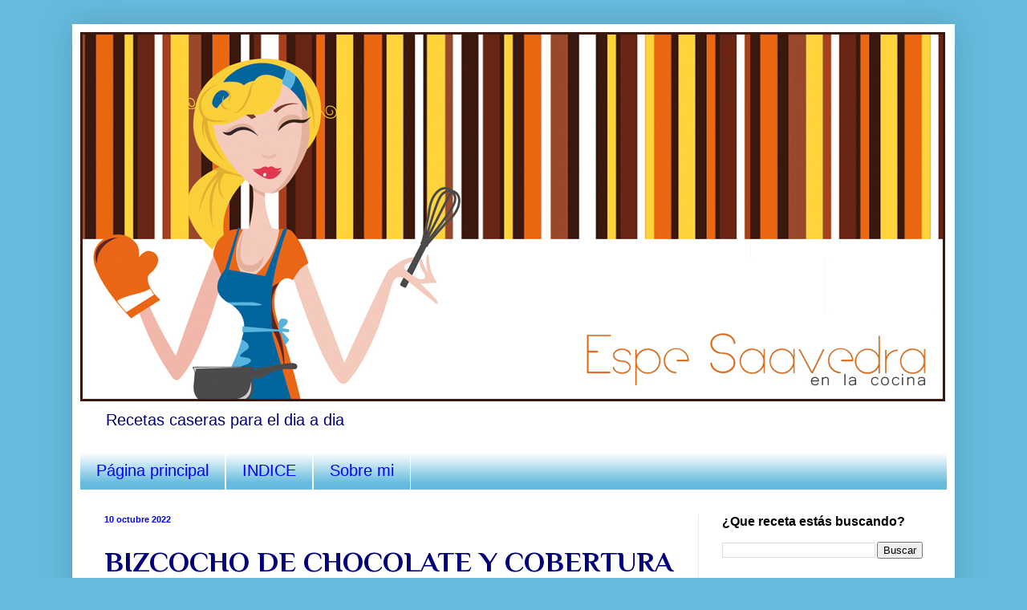

--- FILE ---
content_type: text/html; charset=UTF-8
request_url: https://www.espesaavedra.com/2022/10/?m=0
body_size: 20464
content:
<!DOCTYPE html>
<html class='v2' dir='ltr' xmlns='http://www.w3.org/1999/xhtml' xmlns:b='http://www.google.com/2005/gml/b' xmlns:data='http://www.google.com/2005/gml/data' xmlns:expr='http://www.google.com/2005/gml/expr'>
<head>
<link href='https://www.blogger.com/static/v1/widgets/335934321-css_bundle_v2.css' rel='stylesheet' type='text/css'/>
<meta content='IE=EmulateIE7' http-equiv='X-UA-Compatible'/>
<meta content='width=1100' name='viewport'/>
<meta content='text/html; charset=UTF-8' http-equiv='Content-Type'/>
<meta content='blogger' name='generator'/>
<link href='https://www.espesaavedra.com/favicon.ico' rel='icon' type='image/x-icon'/>
<link href='https://www.espesaavedra.com/2022/10/' rel='canonical'/>
<link rel="alternate" type="application/atom+xml" title="Espe Saavedra, en la cocina - Atom" href="https://www.espesaavedra.com/feeds/posts/default" />
<link rel="alternate" type="application/rss+xml" title="Espe Saavedra, en la cocina - RSS" href="https://www.espesaavedra.com/feeds/posts/default?alt=rss" />
<link rel="service.post" type="application/atom+xml" title="Espe Saavedra, en la cocina - Atom" href="https://www.blogger.com/feeds/7190593543205520309/posts/default" />
<!--Can't find substitution for tag [blog.ieCssRetrofitLinks]-->
<meta content='Recetas caseras para el dia a dia, fáciles y sencillas.' name='description'/>
<meta content='https://www.espesaavedra.com/2022/10/' property='og:url'/>
<meta content='Espe Saavedra, en la cocina' property='og:title'/>
<meta content='Recetas caseras para el dia a dia, fáciles y sencillas.' property='og:description'/>
<title>Espe Saavedra, en la cocina: octubre 2022</title>
<meta content='Recetas caseras para el dia a dia, fáciles y sencillas.' name='description'/>
<style type='text/css'>@font-face{font-family:'Coming Soon';font-style:normal;font-weight:400;font-display:swap;src:url(//fonts.gstatic.com/s/comingsoon/v20/qWcuB6mzpYL7AJ2VfdQR1t-VWDnRsDkg.woff2)format('woff2');unicode-range:U+0000-00FF,U+0131,U+0152-0153,U+02BB-02BC,U+02C6,U+02DA,U+02DC,U+0304,U+0308,U+0329,U+2000-206F,U+20AC,U+2122,U+2191,U+2193,U+2212,U+2215,U+FEFF,U+FFFD;}@font-face{font-family:'Philosopher';font-style:normal;font-weight:700;font-display:swap;src:url(//fonts.gstatic.com/s/philosopher/v21/vEFI2_5QCwIS4_Dhez5jcWjValgW8te1Xb7GlMo.woff2)format('woff2');unicode-range:U+0460-052F,U+1C80-1C8A,U+20B4,U+2DE0-2DFF,U+A640-A69F,U+FE2E-FE2F;}@font-face{font-family:'Philosopher';font-style:normal;font-weight:700;font-display:swap;src:url(//fonts.gstatic.com/s/philosopher/v21/vEFI2_5QCwIS4_Dhez5jcWjValgf8te1Xb7GlMo.woff2)format('woff2');unicode-range:U+0301,U+0400-045F,U+0490-0491,U+04B0-04B1,U+2116;}@font-face{font-family:'Philosopher';font-style:normal;font-weight:700;font-display:swap;src:url(//fonts.gstatic.com/s/philosopher/v21/vEFI2_5QCwIS4_Dhez5jcWjValgU8te1Xb7GlMo.woff2)format('woff2');unicode-range:U+0102-0103,U+0110-0111,U+0128-0129,U+0168-0169,U+01A0-01A1,U+01AF-01B0,U+0300-0301,U+0303-0304,U+0308-0309,U+0323,U+0329,U+1EA0-1EF9,U+20AB;}@font-face{font-family:'Philosopher';font-style:normal;font-weight:700;font-display:swap;src:url(//fonts.gstatic.com/s/philosopher/v21/vEFI2_5QCwIS4_Dhez5jcWjValgV8te1Xb7GlMo.woff2)format('woff2');unicode-range:U+0100-02BA,U+02BD-02C5,U+02C7-02CC,U+02CE-02D7,U+02DD-02FF,U+0304,U+0308,U+0329,U+1D00-1DBF,U+1E00-1E9F,U+1EF2-1EFF,U+2020,U+20A0-20AB,U+20AD-20C0,U+2113,U+2C60-2C7F,U+A720-A7FF;}@font-face{font-family:'Philosopher';font-style:normal;font-weight:700;font-display:swap;src:url(//fonts.gstatic.com/s/philosopher/v21/vEFI2_5QCwIS4_Dhez5jcWjValgb8te1Xb7G.woff2)format('woff2');unicode-range:U+0000-00FF,U+0131,U+0152-0153,U+02BB-02BC,U+02C6,U+02DA,U+02DC,U+0304,U+0308,U+0329,U+2000-206F,U+20AC,U+2122,U+2191,U+2193,U+2212,U+2215,U+FEFF,U+FFFD;}</style>
<style id='page-skin-1' type='text/css'><!--
/*
-----------------------------------------------
Blogger Template Style
Name:     Simple
Designer: Blogger
URL:      www.blogger.com
----------------------------------------------- */
/* Content
----------------------------------------------- */
body {
font: normal normal 14px 'Trebuchet MS', Trebuchet, sans-serif;
color: #222222;
background: #66bbdd none repeat scroll top left;
padding: 0 40px 40px 40px;
}
html body .region-inner {
min-width: 0;
max-width: 100%;
width: auto;
}
h2 {
font-size: 22px;
}
a:link {
text-decoration:none;
color: #00007c;
}
a:visited {
text-decoration:none;
color: #2187bb;
}
a:hover {
text-decoration:underline;
color: #2187bb;
}
.body-fauxcolumn-outer .fauxcolumn-inner {
background: transparent none repeat scroll top left;
_background-image: none;
}
.body-fauxcolumn-outer .cap-top {
position: absolute;
z-index: 1;
height: 400px;
width: 100%;
}
.body-fauxcolumn-outer .cap-top .cap-left {
width: 100%;
background: transparent none repeat-x scroll top left;
_background-image: none;
}
.content-outer {
-moz-box-shadow: 0 0 40px rgba(0, 0, 0, .15);
-webkit-box-shadow: 0 0 5px rgba(0, 0, 0, .15);
-goog-ms-box-shadow: 0 0 10px #333333;
box-shadow: 0 0 40px rgba(0, 0, 0, .15);
margin-bottom: 1px;
}
.content-inner {
padding: 10px 10px;
}
.content-inner {
background-color: #ffffff;
}
/* Header
----------------------------------------------- */
.header-outer {
background: transparent none repeat-x scroll 0 -400px;
_background-image: none;
}
.Header h1 {
font: normal normal 60px Coming Soon;
color: #3299bb;
text-shadow: -1px -1px 1px rgba(0, 0, 0, .2);
}
.Header h1 a {
color: #3299bb;
}
.Header .description {
font-size: 140%;
color: #00007c;
}
.header-inner .Header .titlewrapper {
padding: 22px 30px;
}
.header-inner .Header .descriptionwrapper {
padding: 0 30px;
}
/* Tabs
----------------------------------------------- */
.tabs-inner .section:first-child {
border-top: 1px solid #ffffff;
}
.tabs-inner .section:first-child ul {
margin-top: -1px;
border-top: 1px solid #ffffff;
border-left: 0 solid #ffffff;
border-right: 0 solid #ffffff;
}
.tabs-inner .widget ul {
background: #66bbdd url(//www.blogblog.com/1kt/simple/gradients_light.png) repeat-x scroll 0 -800px;
_background-image: none;
border-bottom: 1px solid #ffffff;
margin-top: 0;
margin-left: -30px;
margin-right: -30px;
}
.tabs-inner .widget li a {
display: inline-block;
padding: .6em 1em;
font: normal normal 20px 'Trebuchet MS', Trebuchet, sans-serif;
color: #0000ff;
border-left: 1px solid #ffffff;
border-right: 1px solid #ffffff;
}
.tabs-inner .widget li:first-child a {
border-left: none;
}
.tabs-inner .widget li.selected a, .tabs-inner .widget li a:hover {
color: #0000ff;
background-color: #66bbdd;
text-decoration: none;
}
/* Columns
----------------------------------------------- */
.main-outer {
border-top: 0 solid #eeeeee;
}
.fauxcolumn-left-outer .fauxcolumn-inner {
border-right: 1px solid #eeeeee;
}
.fauxcolumn-right-outer .fauxcolumn-inner {
border-left: 1px solid #eeeeee;
}
/* Headings
----------------------------------------------- */
div.widget > h2,
div.widget h2.title {
margin: 0 0 1em 0;
font: normal bold 16px 'Trebuchet MS', Trebuchet, sans-serif;
color: #000000;
}
/* Widgets
----------------------------------------------- */
.widget .zippy {
color: #999999;
text-shadow: 2px 2px 1px rgba(0, 0, 0, .1);
}
.widget .popular-posts ul {
list-style: none;
}
/* Posts
----------------------------------------------- */
h2.date-header {
font: normal bold 11px Arial, Tahoma, Helvetica, FreeSans, sans-serif;
}
.date-header span {
background-color: transparent;
color: #0000ff;
padding: inherit;
letter-spacing: inherit;
margin: inherit;
}
.main-inner {
padding-top: 30px;
padding-bottom: 30px;
}
.main-inner .column-center-inner {
padding: 0 15px;
}
.main-inner .column-center-inner .section {
margin: 0 15px;
}
.post {
margin: 0 0 25px 0;
}
h3.post-title, .comments h4 {
font: normal bold 36px Philosopher;
margin: .75em 0 0;
}
.post-body {
font-size: 110%;
line-height: 1.4;
position: relative;
}
.post-body img, .post-body .tr-caption-container, .Profile img, .Image img,
.BlogList .item-thumbnail img {
padding: 2px;
background: #ffffff;
border: 1px solid #eeeeee;
-moz-box-shadow: 1px 1px 5px rgba(0, 0, 0, .1);
-webkit-box-shadow: 1px 1px 5px rgba(0, 0, 0, .1);
box-shadow: 1px 1px 5px rgba(0, 0, 0, .1);
}
.post-body img, .post-body .tr-caption-container {
padding: 5px;
}
.post-body .tr-caption-container {
color: #00007c;
}
.post-body .tr-caption-container img {
padding: 0;
background: transparent;
border: none;
-moz-box-shadow: 0 0 0 rgba(0, 0, 0, .1);
-webkit-box-shadow: 0 0 0 rgba(0, 0, 0, .1);
box-shadow: 0 0 0 rgba(0, 0, 0, .1);
}
.post-header {
margin: 0 0 1.5em;
line-height: 1.6;
font-size: 90%;
}
.post-footer {
margin: 20px -2px 0;
padding: 5px 10px;
color: #00007c;
background-color: #f9f9f9;
border-bottom: 1px solid #eeeeee;
line-height: 1.6;
font-size: 90%;
}
#comments .comment-author {
padding-top: 1.5em;
border-top: 1px solid #eeeeee;
background-position: 0 1.5em;
}
#comments .comment-author:first-child {
padding-top: 0;
border-top: none;
}
.avatar-image-container {
margin: .2em 0 0;
}
#comments .avatar-image-container img {
border: 1px solid #eeeeee;
}
/* Comments
----------------------------------------------- */
.comments .comments-content .icon.blog-author {
background-repeat: no-repeat;
background-image: url([data-uri]);
}
.comments .comments-content .loadmore a {
border-top: 1px solid #999999;
border-bottom: 1px solid #999999;
}
.comments .comment-thread.inline-thread {
background-color: #f9f9f9;
}
.comments .continue {
border-top: 2px solid #999999;
}
/* Accents
---------------------------------------------- */
.section-columns td.columns-cell {
border-left: 1px solid #eeeeee;
}
.blog-pager {
background: transparent none no-repeat scroll top center;
}
.blog-pager-older-link, .home-link,
.blog-pager-newer-link {
background-color: #ffffff;
padding: 5px;
}
.footer-outer {
border-top: 0 dashed #bbbbbb;
}
/* Mobile
----------------------------------------------- */
body.mobile  {
background-size: auto;
}
.mobile .body-fauxcolumn-outer {
background: transparent none repeat scroll top left;
}
.mobile .body-fauxcolumn-outer .cap-top {
background-size: 100% auto;
}
.mobile .content-outer {
-webkit-box-shadow: 0 0 3px rgba(0, 0, 0, .15);
box-shadow: 0 0 3px rgba(0, 0, 0, .15);
}
.mobile .tabs-inner .widget ul {
margin-left: 0;
margin-right: 0;
}
.mobile .post {
margin: 0;
}
.mobile .main-inner .column-center-inner .section {
margin: 0;
}
.mobile .date-header span {
padding: 0.1em 10px;
margin: 0 -10px;
}
.mobile h3.post-title {
margin: 0;
}
.mobile .blog-pager {
background: transparent none no-repeat scroll top center;
}
.mobile .footer-outer {
border-top: none;
}
.mobile .main-inner, .mobile .footer-inner {
background-color: #ffffff;
}
.mobile-index-contents {
color: #222222;
}
.mobile-link-button {
background-color: #00007c;
}
.mobile-link-button a:link, .mobile-link-button a:visited {
color: #ffffff;
}
.mobile .tabs-inner .section:first-child {
border-top: none;
}
.mobile .tabs-inner .PageList .widget-content {
background-color: #66bbdd;
color: #0000ff;
border-top: 1px solid #ffffff;
border-bottom: 1px solid #ffffff;
}
.mobile .tabs-inner .PageList .widget-content .pagelist-arrow {
border-left: 1px solid #ffffff;
}

--></style>
<style id='template-skin-1' type='text/css'><!--
body {
min-width: 1100px;
}
.content-outer, .content-fauxcolumn-outer, .region-inner {
min-width: 1100px;
max-width: 1100px;
_width: 1100px;
}
.main-inner .columns {
padding-left: 0;
padding-right: 310px;
}
.main-inner .fauxcolumn-center-outer {
left: 0;
right: 310px;
/* IE6 does not respect left and right together */
_width: expression(this.parentNode.offsetWidth -
parseInt("0") -
parseInt("310px") + 'px');
}
.main-inner .fauxcolumn-left-outer {
width: 0;
}
.main-inner .fauxcolumn-right-outer {
width: 310px;
}
.main-inner .column-left-outer {
width: 0;
right: 100%;
margin-left: -0;
}
.main-inner .column-right-outer {
width: 310px;
margin-right: -310px;
}
#layout {
min-width: 0;
}
#layout .content-outer {
min-width: 0;
width: 800px;
}
#layout .region-inner {
min-width: 0;
width: auto;
}
--></style>
<script type='text/javascript'>

  var _gaq = _gaq || [];
  _gaq.push(['_setAccount', 'UA-7750770-3']);
  _gaq.push(['_trackPageview']);

  (function() {
    var ga = document.createElement('script'); ga.type = 'text/javascript'; ga.async = true;
    ga.src = ('https:' == document.location.protocol ? 'https://ssl' : 'http://www') + '.google-analytics.com/ga.js';
    var s = document.getElementsByTagName('script')[0]; s.parentNode.insertBefore(ga, s);
  })();

</script>
<link href='https://www.blogger.com/dyn-css/authorization.css?targetBlogID=7190593543205520309&amp;zx=b06ad31c-2035-4ec6-9941-5947b2335857' media='none' onload='if(media!=&#39;all&#39;)media=&#39;all&#39;' rel='stylesheet'/><noscript><link href='https://www.blogger.com/dyn-css/authorization.css?targetBlogID=7190593543205520309&amp;zx=b06ad31c-2035-4ec6-9941-5947b2335857' rel='stylesheet'/></noscript>
<meta name='google-adsense-platform-account' content='ca-host-pub-1556223355139109'/>
<meta name='google-adsense-platform-domain' content='blogspot.com'/>

<!-- data-ad-client=ca-pub-9642239450378563 -->

</head>
<script>
 //<![CDATA[
 var postTitle=new Array();var postUrl=new Array();var postMp3=new Array();var postDate=new Array();var postLabels=new Array();var postBaru=new Array();var sortBy="titleasc";var tocLoaded=false;var numChars=250;var postFilter="";var numberfeed=0;function loadtoc(a){function b(){if("entry" in a.feed){var d=a.feed.entry.length;numberfeed=d;ii=0;for(var h=0;h<d;h++){var n=a.feed.entry[h];var e=n.title.$t;var m=n.published.$t.substring(0,10);var j;for(var g=0;g<n.link.length;g++){if(n.link[g].rel=="alternate"){j=n.link[g].href;break}}var o="";for(var g=0;g<n.link.length;g++){if(n.link[g].rel=="enclosure"){o=n.link[g].href;break}}var c="";if("category" in n){for(var g=0;g<n.category.length;g++){c=n.category[g].term;var f=c.lastIndexOf(";");if(f!=-1){c=c.substring(0,f)}postLabels[ii]=c;postTitle[ii]=e;postDate[ii]=m;postUrl[ii]=j;postMp3[ii]=o;if(h<10){postBaru[ii]=true}else{postBaru[ii]=false}ii=ii+1}}}}}b();sortBy="titleasc";sortPosts(sortBy);sortlabel();tocLoaded=true;displayToc2();document.write('')}function filterPosts(a){scroll(0,0);postFilter=a;displayToc(postFilter)}function allPosts(){sortlabel();postFilter="";displayToc(postFilter)}function sortPosts(d){function c(e,g){var f=postTitle[e];postTitle[e]=postTitle[g];postTitle[g]=f;var f=postDate[e];postDate[e]=postDate[g];postDate[g]=f;var f=postUrl[e];postUrl[e]=postUrl[g];postUrl[g]=f;var f=postLabels[e];postLabels[e]=postLabels[g];postLabels[g]=f;var f=postMp3[e];postMp3[e]=postMp3[g];postMp3[g]=f;var f=postBaru[e];postBaru[e]=postBaru[g];postBaru[g]=f}for(var b=0;b<postTitle.length-1;b++){for(var a=b+1;a<postTitle.length;a++){if(d=="titleasc"){if(postTitle[b]>postTitle[a]){c(b,a)}}if(d=="titledesc"){if(postTitle[b]<postTitle[a]){c(b,a)}}if(d=="dateoldest"){if(postDate[b]>postDate[a]){c(b,a)}}if(d=="datenewest"){if(postDate[b]<postDate[a]){c(b,a)}}if(d=="orderlabel"){if(postLabels[b]>postLabels[a]){c(b,a)}}}}}function sortlabel(){sortBy="orderlabel";sortPosts(sortBy);var a=0;var b=0;while(b<postTitle.length){temp1=postLabels[b];firsti=a;do{a=a+1}while(postLabels[a]==temp1);b=a;sortPosts2(firsti,a);if(b>postTitle.length){break}}}function sortPosts2(d,c){function e(f,h){var g=postTitle[f];postTitle[f]=postTitle[h];postTitle[h]=g;var g=postDate[f];postDate[f]=postDate[h];postDate[h]=g;var g=postUrl[f];postUrl[f]=postUrl[h];postUrl[h]=g;var g=postLabels[f];postLabels[f]=postLabels[h];postLabels[h]=g;var g=postMp3[f];postMp3[f]=postMp3[h];postMp3[h]=g;var g=postBaru[f];postBaru[f]=postBaru[h];postBaru[h]=g}for(var b=d;b<c-1;b++){for(var a=b+1;a<c;a++){if(postTitle[b]>postTitle[a]){e(b,a)}}}}function displayToc(a){var l=0;var h="";var e="Judul Artikel";var m="Klik untuk sortir berdasarkan judul";var d="Tanggal";var k="Klik untuk Sortir bedasarkan tanggal";var c="Kategori";var j="";if(sortBy=="titleasc"){m+=" (descending)";k+=" (newest first)"}if(sortBy=="titledesc"){m+=" (ascending)";k+=" (newest first)"}if(sortBy=="dateoldest"){m+=" (ascending)";k+=" (newest first)"}if(sortBy=="datenewest"){m+=" (ascending)";k+=" (oldest first)"}if(postFilter!=""){j="Klik untuk menampilkan semua"}h+="<table>";h+="<tr>";h+='<td class="toc-header-col1">';h+='<a href="javascript:toggleTitleSort();" title="'+m+'">'+e+"</a>";h+="</td>";h+='<td class="toc-header-col2">';h+='<a href="javascript:toggleDateSort();" title="'+k+'">'+d+"</a>";h+="</td>";h+='<td class="toc-header-col3">';h+='<a href="javascript:allPosts();" title="'+j+'">'+c+"</a>";h+="</td>";h+='<td class="toc-header-col4">';h+="Download MP3";h+="</td>";h+="</tr>";for(var g=0;g<postTitle.length;g++){if(a==""){h+='<tr><td class="toc-entry-col1"><a href="'+postUrl[g]+'">'+postTitle[g]+'</a></td><td class="toc-entry-col2">'+postDate[g]+'</td><td class="toc-entry-col3">'+postLabels[g]+'</td><td class="toc-entry-col4"><a href="'+postMp3[g]+'">Download</a></td></tr>';l++}else{z=postLabels[g].lastIndexOf(a);if(z!=-1){h+='<tr><td class="toc-entry-col1"><a href="'+postUrl[g]+'">'+postTitle[g]+'</a></td><td class="toc-entry-col2">'+postDate[g]+'</td><td class="toc-entry-col3">'+postLabels[g]+'</td><td class="toc-entry-col4"><a href="'+postMp3[g]+'">Download</a></td></tr>';l++}}}h+="</table>";if(l==postTitle.length){var f='<span class="toc-note">Menampilkan Semua '+postTitle.length+" Artikel<br/></span>"}else{var f='<span class="toc-note">Menampilkan '+l+" artikel dengan kategori '";f+=postFilter+"' dari "+postTitle.length+" Total Artikel<br/></span>"}var b=document.getElementById("toc");b.innerHTML=f+h}function displayToc2(){var a=0;var b=0;while(b<postTitle.length){temp1=postLabels[b];document.write("<p/>");document.write('<p><a href="/search/label/'+temp1+'">'+temp1+"</a></p><ol>");firsti=a;do{document.write("<li>");document.write('<a href="'+postUrl[a]+'">'+postTitle[a]+"</a>");if(postBaru[a]==true){document.write(' - <strong><em><span style="color: rgb(255, 0, 0);">Nuevo!</span> </em></strong>')}document.write("</li>");a=a+1}while(postLabels[a]==temp1);b=a;document.write("</ol>");sortPosts2(firsti,a);if(b>postTitle.length){break}}}function toggleTitleSort(){if(sortBy=="titleasc"){sortBy="titledesc"}else{sortBy="titleasc"}sortPosts(sortBy);displayToc(postFilter)}function toggleDateSort(){if(sortBy=="datenewest"){sortBy="dateoldest"}else{sortBy="datenewest"}sortPosts(sortBy);displayToc(postFilter)}function showToc(){if(tocLoaded){displayToc(postFilter);var a=document.getElementById("toclink")}else{alert("Just wait... TOC is loading")}}function hideToc(){var a=document.getElementById("toc");a.innerHTML="";var b=document.getElementById("toclink");b.innerHTML='<a href="#" onclick="scroll(0,0); showToc(); Effect.toggle(\'toc-result\',\'blind\');">?? Menampilkan Daftar Isi</a> <img src="http://radiorodja.googlepages.com/new_1.gif"/>'}function looptemp2(){for(var a=0;a<numberfeed;a++){document.write("<br>");document.write('Post Link : <a href="'+postUrl[a]+'">'+postTitle[a]+"</a><br>");document.write('Download mp3 : <a href="'+postMp3[a]+'">'+postTitle[a]+"</a><br>");document.write("<br>")}};
 //]]>
 </script>
<style type='text/css'>#navbar-iframe{height: 0px;visibility: hidden;display: none;}</style>
<div id='fb-root'></div>
<script>(function(d, s, id) {
  var js, fjs = d.getElementsByTagName(s)[0];
  if (d.getElementById(id)) return;
  js = d.createElement(s); js.id = id;
  js.src = "//connect.facebook.net/es_ES/all.js#xfbml=1";
  fjs.parentNode.insertBefore(js, fjs);
}(document, 'script', 'facebook-jssdk'));</script>
<body class='loading variant-pale'>
<div class='navbar section' id='navbar'><div class='widget Navbar' data-version='1' id='Navbar1'><script type="text/javascript">
    function setAttributeOnload(object, attribute, val) {
      if(window.addEventListener) {
        window.addEventListener('load',
          function(){ object[attribute] = val; }, false);
      } else {
        window.attachEvent('onload', function(){ object[attribute] = val; });
      }
    }
  </script>
<div id="navbar-iframe-container"></div>
<script type="text/javascript" src="https://apis.google.com/js/platform.js"></script>
<script type="text/javascript">
      gapi.load("gapi.iframes:gapi.iframes.style.bubble", function() {
        if (gapi.iframes && gapi.iframes.getContext) {
          gapi.iframes.getContext().openChild({
              url: 'https://www.blogger.com/navbar/7190593543205520309?origin\x3dhttps://www.espesaavedra.com',
              where: document.getElementById("navbar-iframe-container"),
              id: "navbar-iframe"
          });
        }
      });
    </script><script type="text/javascript">
(function() {
var script = document.createElement('script');
script.type = 'text/javascript';
script.src = '//pagead2.googlesyndication.com/pagead/js/google_top_exp.js';
var head = document.getElementsByTagName('head')[0];
if (head) {
head.appendChild(script);
}})();
</script>
</div></div>
<div class='body-fauxcolumns'>
<div class='fauxcolumn-outer body-fauxcolumn-outer'>
<div class='cap-top'>
<div class='cap-left'></div>
<div class='cap-right'></div>
</div>
<div class='fauxborder-left'>
<div class='fauxborder-right'></div>
<div class='fauxcolumn-inner'>
</div>
</div>
<div class='cap-bottom'>
<div class='cap-left'></div>
<div class='cap-right'></div>
</div>
</div>
</div>
<div class='content'>
<div class='content-fauxcolumns'>
<div class='fauxcolumn-outer content-fauxcolumn-outer'>
<div class='cap-top'>
<div class='cap-left'></div>
<div class='cap-right'></div>
</div>
<div class='fauxborder-left'>
<div class='fauxborder-right'></div>
<div class='fauxcolumn-inner'>
</div>
</div>
<div class='cap-bottom'>
<div class='cap-left'></div>
<div class='cap-right'></div>
</div>
</div>
</div>
<div class='content-outer'>
<div class='content-cap-top cap-top'>
<div class='cap-left'></div>
<div class='cap-right'></div>
</div>
<div class='fauxborder-left content-fauxborder-left'>
<div class='fauxborder-right content-fauxborder-right'></div>
<div class='content-inner'>
<header>
<div class='header-outer'>
<div class='header-cap-top cap-top'>
<div class='cap-left'></div>
<div class='cap-right'></div>
</div>
<div class='fauxborder-left header-fauxborder-left'>
<div class='fauxborder-right header-fauxborder-right'></div>
<div class='region-inner header-inner'>
<div class='header section' id='header'><div class='widget Header' data-version='1' id='Header1'>
<div id='header-inner'>
<a href='https://www.espesaavedra.com/?m=0' style='display: block'>
<img alt='Espe Saavedra, en la cocina' height='460px; ' id='Header1_headerimg' src='https://blogger.googleusercontent.com/img/b/R29vZ2xl/AVvXsEhudO8vLq1ZhpjveEYFg4WgUOf7mayzWuuFzCYhXPz0TcKc2ETCA5pt2JkmLGL9_BDFoKqvleot_evQ0QlNHGThkFjsnAhcyiq5STfPfOEKUSky6wuqf1kuz1GuhUSb6hkO6fmNZRA6iRg/s1080/cabecera+buena.jpg' style='display: block' width='1078px; '/>
</a>
<div class='descriptionwrapper'>
<p class='description'><span>Recetas caseras para el dia a dia</span></p>
</div>
</div>
</div></div>
</div>
</div>
<div class='header-cap-bottom cap-bottom'>
<div class='cap-left'></div>
<div class='cap-right'></div>
</div>
</div>
</header>
<div class='tabs-outer'>
<div class='tabs-cap-top cap-top'>
<div class='cap-left'></div>
<div class='cap-right'></div>
</div>
<div class='fauxborder-left tabs-fauxborder-left'>
<div class='fauxborder-right tabs-fauxborder-right'></div>
<div class='region-inner tabs-inner'>
<div class='tabs section' id='crosscol'><div class='widget PageList' data-version='1' id='PageList1'>
<h2>Páginas</h2>
<div class='widget-content'>
<ul>
<li>
<a href='https://www.espesaavedra.com/'>Página principal</a>
</li>
<li>
<a href='http://www.espesaavedra.com/p/indice_57.html'>INDICE</a>
</li>
<li>
<a href='http://www.espesaavedra.com/p/sobre-mi.html'>Sobre mi</a>
</li>
</ul>
<div class='clear'></div>
</div>
</div></div>
<div class='tabs no-items section' id='crosscol-overflow'></div>
</div>
</div>
<div class='tabs-cap-bottom cap-bottom'>
<div class='cap-left'></div>
<div class='cap-right'></div>
</div>
</div>
<div class='main-outer'>
<div class='main-cap-top cap-top'>
<div class='cap-left'></div>
<div class='cap-right'></div>
</div>
<div class='fauxborder-left main-fauxborder-left'>
<div class='fauxborder-right main-fauxborder-right'></div>
<div class='region-inner main-inner'>
<div class='columns fauxcolumns'>
<div class='fauxcolumn-outer fauxcolumn-center-outer'>
<div class='cap-top'>
<div class='cap-left'></div>
<div class='cap-right'></div>
</div>
<div class='fauxborder-left'>
<div class='fauxborder-right'></div>
<div class='fauxcolumn-inner'>
</div>
</div>
<div class='cap-bottom'>
<div class='cap-left'></div>
<div class='cap-right'></div>
</div>
</div>
<div class='fauxcolumn-outer fauxcolumn-left-outer'>
<div class='cap-top'>
<div class='cap-left'></div>
<div class='cap-right'></div>
</div>
<div class='fauxborder-left'>
<div class='fauxborder-right'></div>
<div class='fauxcolumn-inner'>
</div>
</div>
<div class='cap-bottom'>
<div class='cap-left'></div>
<div class='cap-right'></div>
</div>
</div>
<div class='fauxcolumn-outer fauxcolumn-right-outer'>
<div class='cap-top'>
<div class='cap-left'></div>
<div class='cap-right'></div>
</div>
<div class='fauxborder-left'>
<div class='fauxborder-right'></div>
<div class='fauxcolumn-inner'>
</div>
</div>
<div class='cap-bottom'>
<div class='cap-left'></div>
<div class='cap-right'></div>
</div>
</div>
<!-- corrects IE6 width calculation -->
<div class='columns-inner'>
<div class='column-center-outer'>
<div class='column-center-inner'>
<div class='main section' id='main'><div class='widget Blog' data-version='1' id='Blog1'>
<div class='blog-posts hfeed'>

          <div class="date-outer">
        
<h2 class='date-header'><span>10 octubre 2022</span></h2>

          <div class="date-posts">
        
<div class='post-outer'>
<div class='post hentry'>
<a name='3526808521502777408'></a>
<h3 class='post-title entry-title'>
<a href='https://www.espesaavedra.com/2022/10/bizcocho-de-chocolate-y-cobertura-de.html?m=0'>BIZCOCHO DE CHOCOLATE Y COBERTURA DE LIMÓN </a>
</h3>
<div class='post-header'>
<div class='post-header-line-1'></div>
</div>
<div class='post-body entry-content' id='post-body-3526808521502777408'>
<div>&#161;Qué perfecta es la mezcla de limón y chocolate!</div><div>La receta ya sabéis, es un clásico.</div><div><br /></div><div class="separator" style="clear: both; text-align: center;"><a href="https://blogger.googleusercontent.com/img/b/R29vZ2xl/AVvXsEj0ifxUtNclHea9_q-PF-AQydlQ0ziHeD6pIvclSKhbdyRdTXoYhcsGJxeb-zHVXqdAIPccmHl6XH1X7MdeOT5xOK8NtvSsCUSIh3xa9GBOrSkUTU7dnRDrYLVPImPPynZazNKpvSrHeSBKUGZLjRUcLwZSMXx3CvZYxgDgaJYqFSJrcOtqSiC61JqE/s4000/IMG_20221010_164844.jpg" imageanchor="1" style="margin-left: 1em; margin-right: 1em;"><img border="0" data-original-height="4000" data-original-width="3000" height="400" src="https://blogger.googleusercontent.com/img/b/R29vZ2xl/AVvXsEj0ifxUtNclHea9_q-PF-AQydlQ0ziHeD6pIvclSKhbdyRdTXoYhcsGJxeb-zHVXqdAIPccmHl6XH1X7MdeOT5xOK8NtvSsCUSIh3xa9GBOrSkUTU7dnRDrYLVPImPPynZazNKpvSrHeSBKUGZLjRUcLwZSMXx3CvZYxgDgaJYqFSJrcOtqSiC61JqE/w300-h400/IMG_20221010_164844.jpg" width="300" /></a></div><br /><div><br /></div><div>3 huevos, 1 yogurt de limón, el bote de yogurt de azúcar, 2 veces el bote de harina, 1 vez el bote de aceite, 1 sobre de levadura y unas gotitas de esencia de vainilla, unos trocitos de chocolate y un limón.</div><div>Cobertura: 35 g queso untar, 25 g mantequilla blanda y 60 g azúcar glas. Ralladura y zumo de limón.</div><div>--- Mezclamos los huevos con el azúcar. Echamos el yogur y el aceite, añadimos la harina con la levadura. Removemos bien y echamos las gotitas de vainilla. Mezclamos todo bien. Añadimos la mitad de la ralladura y del zumo de limón y los trozos de chocolate.</div><div>Untamos un molde alargado de mantequilla y vertemos la mezcla. Metemos en la parte de abajo del horno precalentado a 170º durante 1 hora, o hasta que pinchemos con una aguja y salga seco.</div><div>Cobertura: Mezclamos el queso, la mantequilla y el azúcar en el vaso de la thermomix, 3 minutos, a 37º a velocidad 2. Añadimos el resto del zumo de limón y de la ralladura y mezclamos con una espátula. Dejamos que coja consistencia en la nevera.</div><div>Cubrimos el bizcocho cuando esté frío.&nbsp;</div><a href="http://www.mylivesignature.com" target="_blank"><img src="https://lh3.googleusercontent.com/blogger_img_proxy/AEn0k_seDx9sk442qUEAhwqzP0IlaEeMyfnWsfDyqG_ct8N4vjzdqHtRIuiXo3qDzjFGcgF60Ou9lqAq54zsKbNWmzMkDksqfqeaZXyybJ_1ufFMvmJ3h_gnbjO99E84TvkmpUpRuaeYUpepkVN-JG1Rwwqsic1x-LG7yA=s0-d" style="background: transparent; border: 0px;"></a>
<div style='clear: both;'></div>
</div>
<div class='post-footer'>
<span class='post-author vcard'>
</span>
<script src="//cdn.printfriendly.com/printfriendly.js" type="text/javascript"></script><a class='printfriendly' href='http://www.printfriendly.com' onclick='window.print(); return false;' style=' color:#6D9F00; text-decoration:none;' title='Printer Friendly and PDF'><img alt="Print Friendly and PDF" src="https://lh3.googleusercontent.com/blogger_img_proxy/AEn0k_sT4j8ohbbKkC_5WyJxdOa1GJV833hP6V9uBHhp9sMCxy7es76FN6nx8QeEQXk1F_MAjlf0gAUFRM3tAgkWyHbeXaYXYWdPyo8OSLUGrsZ89nLU=s0-d" style="border:none;"></a>
<div class='post-footer-line post-footer-line-1'><span class='post-labels'>
</span>
</div>
<div class='post-footer-line post-footer-line-2'><span class='post-comment-link'>
<a class='comment-link' href='https://www.espesaavedra.com/2022/10/bizcocho-de-chocolate-y-cobertura-de.html?m=0#comment-form' onclick=''>0
comentarios</a>
</span>
<span class='post-icons'>
<span class='item-action'>
<a href='https://www.blogger.com/email-post/7190593543205520309/3526808521502777408' title='Enviar entrada por correo electrónico'>
<img alt="" class="icon-action" height="13" src="//img1.blogblog.com/img/icon18_email.gif" width="18">
</a>
</span>
<span class='item-control blog-admin pid-1941150643'>
<a href='https://www.blogger.com/post-edit.g?blogID=7190593543205520309&postID=3526808521502777408&from=pencil' title='Editar entrada'>
<img alt='' class='icon-action' height='18' src='https://resources.blogblog.com/img/icon18_edit_allbkg.gif' width='18'/>
</a>
</span>
</span>
</div>
<div class='post-footer-line post-footer-line-3'><div class='post-share-buttons goog-inline-block'>
<a class='goog-inline-block share-button sb-email' href='https://www.blogger.com/share-post.g?blogID=7190593543205520309&postID=3526808521502777408&target=email' target='_blank' title='Enviar por correo electrónico'><span class='share-button-link-text'>Enviar por correo electrónico</span></a><a class='goog-inline-block share-button sb-blog' href='https://www.blogger.com/share-post.g?blogID=7190593543205520309&postID=3526808521502777408&target=blog' onclick='window.open(this.href, "_blank", "height=270,width=475"); return false;' target='_blank' title='Escribe un blog'><span class='share-button-link-text'>Escribe un blog</span></a><a class='goog-inline-block share-button sb-twitter' href='https://www.blogger.com/share-post.g?blogID=7190593543205520309&postID=3526808521502777408&target=twitter' target='_blank' title='Compartir en X'><span class='share-button-link-text'>Compartir en X</span></a><a class='goog-inline-block share-button sb-facebook' href='https://www.blogger.com/share-post.g?blogID=7190593543205520309&postID=3526808521502777408&target=facebook' onclick='window.open(this.href, "_blank", "height=430,width=640"); return false;' target='_blank' title='Compartir con Facebook'><span class='share-button-link-text'>Compartir con Facebook</span></a><a class='goog-inline-block share-button sb-pinterest' href='https://www.blogger.com/share-post.g?blogID=7190593543205520309&postID=3526808521502777408&target=pinterest' target='_blank' title='Compartir en Pinterest'><span class='share-button-link-text'>Compartir en Pinterest</span></a>
</div>
</div>
</div>
</div>
</div>

        </div></div>
      
</div>
<div class='blog-pager' id='blog-pager'>
<span id='blog-pager-newer-link'>
<a class='blog-pager-newer-link' href='https://www.espesaavedra.com/?m=0' id='Blog1_blog-pager-newer-link' title='Entradas más recientes'>Entradas más recientes</a>
</span>
<span id='blog-pager-older-link'>
<a class='blog-pager-older-link' href='https://www.espesaavedra.com/search?updated-max=2022-10-10T17:04:00%2B02:00&max-results=20&m=0' id='Blog1_blog-pager-older-link' title='Entradas antiguas'>Entradas antiguas</a>
</span>
<a class='home-link' href='https://www.espesaavedra.com/?m=0'>Inicio</a>
<div class='blog-mobile-link'>
<a href='https://www.espesaavedra.com/2022/10/?m=1'>Ver versión para móviles</a>
</div>
</div>
<div class='clear'></div>
<div class='blog-feeds'>
<div class='feed-links'>
Suscribirse a:
<a class='feed-link' href='https://www.espesaavedra.com/feeds/posts/default' target='_blank' type='application/atom+xml'>Comentarios (Atom)</a>
</div>
</div>
</div></div>
</div>
</div>
<div class='column-left-outer'>
<div class='column-left-inner'>
<aside>
</aside>
</div>
</div>
<div class='column-right-outer'>
<div class='column-right-inner'>
<aside>
<div class='sidebar section' id='sidebar-right-1'><div class='widget BlogSearch' data-version='1' id='BlogSearch1'>
<h2 class='title'>&#191;Que receta estás buscando?</h2>
<div class='widget-content'>
<div id='BlogSearch1_form'>
<form action='https://www.espesaavedra.com/search' class='gsc-search-box' target='_top'>
<table cellpadding='0' cellspacing='0' class='gsc-search-box'>
<tbody>
<tr>
<td class='gsc-input'>
<input autocomplete='off' class='gsc-input' name='q' size='10' title='search' type='text' value=''/>
</td>
<td class='gsc-search-button'>
<input class='gsc-search-button' title='search' type='submit' value='Buscar'/>
</td>
</tr>
</tbody>
</table>
</form>
</div>
</div>
<div class='clear'></div>
</div><div class='widget Label' data-version='1' id='Label1'>
<h2>Etiquetas</h2>
<div class='widget-content list-label-widget-content'>
<ul>
<li>
<a dir='ltr' href='https://www.espesaavedra.com/search/label/APERITIVOS?m=0'>APERITIVOS</a>
<span dir='ltr'>(117)</span>
</li>
<li>
<a dir='ltr' href='https://www.espesaavedra.com/search/label/ARROCES?m=0'>ARROCES</a>
<span dir='ltr'>(68)</span>
</li>
<li>
<a dir='ltr' href='https://www.espesaavedra.com/search/label/AVES?m=0'>AVES</a>
<span dir='ltr'>(10)</span>
</li>
<li>
<a dir='ltr' href='https://www.espesaavedra.com/search/label/BIZCOCHOS?m=0'>BIZCOCHOS</a>
<span dir='ltr'>(62)</span>
</li>
<li>
<a dir='ltr' href='https://www.espesaavedra.com/search/label/CANDY%20BAR?m=0'>CANDY BAR</a>
<span dir='ltr'>(5)</span>
</li>
<li>
<a dir='ltr' href='https://www.espesaavedra.com/search/label/CARNES?m=0'>CARNES</a>
<span dir='ltr'>(104)</span>
</li>
<li>
<a dir='ltr' href='https://www.espesaavedra.com/search/label/COLABORACIONES?m=0'>COLABORACIONES</a>
<span dir='ltr'>(111)</span>
</li>
<li>
<a dir='ltr' href='https://www.espesaavedra.com/search/label/CONCURSO?m=0'>CONCURSO</a>
<span dir='ltr'>(1)</span>
</li>
<li>
<a dir='ltr' href='https://www.espesaavedra.com/search/label/CREMAS%20Y%20SOPAS?m=0'>CREMAS Y SOPAS</a>
<span dir='ltr'>(17)</span>
</li>
<li>
<a dir='ltr' href='https://www.espesaavedra.com/search/label/CUPCAKES?m=0'>CUPCAKES</a>
<span dir='ltr'>(13)</span>
</li>
<li>
<a dir='ltr' href='https://www.espesaavedra.com/search/label/ENSALADA?m=0'>ENSALADA</a>
<span dir='ltr'>(93)</span>
</li>
<li>
<a dir='ltr' href='https://www.espesaavedra.com/search/label/ENTRANTES?m=0'>ENTRANTES</a>
<span dir='ltr'>(151)</span>
</li>
<li>
<a dir='ltr' href='https://www.espesaavedra.com/search/label/FRACASOS?m=0'>FRACASOS</a>
<span dir='ltr'>(2)</span>
</li>
<li>
<a dir='ltr' href='https://www.espesaavedra.com/search/label/HELADOS?m=0'>HELADOS</a>
<span dir='ltr'>(11)</span>
</li>
<li>
<a dir='ltr' href='https://www.espesaavedra.com/search/label/HOJALDRE?m=0'>HOJALDRE</a>
<span dir='ltr'>(28)</span>
</li>
<li>
<a dir='ltr' href='https://www.espesaavedra.com/search/label/INTERNACIONAL?m=0'>INTERNACIONAL</a>
<span dir='ltr'>(49)</span>
</li>
<li>
<a dir='ltr' href='https://www.espesaavedra.com/search/label/LEGUMBRES?m=0'>LEGUMBRES</a>
<span dir='ltr'>(24)</span>
</li>
<li>
<a dir='ltr' href='https://www.espesaavedra.com/search/label/MAGDALENAS?m=0'>MAGDALENAS</a>
<span dir='ltr'>(14)</span>
</li>
<li>
<a dir='ltr' href='https://www.espesaavedra.com/search/label/MARISCOS?m=0'>MARISCOS</a>
<span dir='ltr'>(30)</span>
</li>
<li>
<a dir='ltr' href='https://www.espesaavedra.com/search/label/MENUS%20ESPECIALES?m=0'>MENUS ESPECIALES</a>
<span dir='ltr'>(25)</span>
</li>
<li>
<a dir='ltr' href='https://www.espesaavedra.com/search/label/MERMELADAS?m=0'>MERMELADAS</a>
<span dir='ltr'>(16)</span>
</li>
<li>
<a dir='ltr' href='https://www.espesaavedra.com/search/label/MICROONDAS?m=0'>MICROONDAS</a>
<span dir='ltr'>(10)</span>
</li>
<li>
<a dir='ltr' href='https://www.espesaavedra.com/search/label/OLLA%20EXPRES?m=0'>OLLA EXPRES</a>
<span dir='ltr'>(11)</span>
</li>
<li>
<a dir='ltr' href='https://www.espesaavedra.com/search/label/PAN?m=0'>PAN</a>
<span dir='ltr'>(16)</span>
</li>
<li>
<a dir='ltr' href='https://www.espesaavedra.com/search/label/PASTA?m=0'>PASTA</a>
<span dir='ltr'>(120)</span>
</li>
<li>
<a dir='ltr' href='https://www.espesaavedra.com/search/label/PESCADOS?m=0'>PESCADOS</a>
<span dir='ltr'>(61)</span>
</li>
<li>
<a dir='ltr' href='https://www.espesaavedra.com/search/label/PIZZA?m=0'>PIZZA</a>
<span dir='ltr'>(42)</span>
</li>
<li>
<a dir='ltr' href='https://www.espesaavedra.com/search/label/POLLO?m=0'>POLLO</a>
<span dir='ltr'>(75)</span>
</li>
<li>
<a dir='ltr' href='https://www.espesaavedra.com/search/label/POSTRES?m=0'>POSTRES</a>
<span dir='ltr'>(157)</span>
</li>
<li>
<a dir='ltr' href='https://www.espesaavedra.com/search/label/PRINCIPIANTES?m=0'>PRINCIPIANTES</a>
<span dir='ltr'>(1)</span>
</li>
<li>
<a dir='ltr' href='https://www.espesaavedra.com/search/label/SALSAS%20Y%20ALI%C3%91OS?m=0'>SALSAS Y ALIÑOS</a>
<span dir='ltr'>(50)</span>
</li>
<li>
<a dir='ltr' href='https://www.espesaavedra.com/search/label/SITIOS?m=0'>SITIOS</a>
<span dir='ltr'>(23)</span>
</li>
<li>
<a dir='ltr' href='https://www.espesaavedra.com/search/label/SORTEO?m=0'>SORTEO</a>
<span dir='ltr'>(5)</span>
</li>
<li>
<a dir='ltr' href='https://www.espesaavedra.com/search/label/TARTAS?m=0'>TARTAS</a>
<span dir='ltr'>(71)</span>
</li>
<li>
<a dir='ltr' href='https://www.espesaavedra.com/search/label/THERMOMIX?m=0'>THERMOMIX</a>
<span dir='ltr'>(102)</span>
</li>
<li>
<a dir='ltr' href='https://www.espesaavedra.com/search/label/TOSTAS?m=0'>TOSTAS</a>
<span dir='ltr'>(20)</span>
</li>
<li>
<a dir='ltr' href='https://www.espesaavedra.com/search/label/UTILIDADES%20VARIAS?m=0'>UTILIDADES VARIAS</a>
<span dir='ltr'>(38)</span>
</li>
<li>
<a dir='ltr' href='https://www.espesaavedra.com/search/label/VARIOS?m=0'>VARIOS</a>
<span dir='ltr'>(92)</span>
</li>
<li>
<a dir='ltr' href='https://www.espesaavedra.com/search/label/VERDURAS?m=0'>VERDURAS</a>
<span dir='ltr'>(123)</span>
</li>
<li>
<a dir='ltr' href='https://www.espesaavedra.com/search/label/VIDEORECETAS?m=0'>VIDEORECETAS</a>
<span dir='ltr'>(6)</span>
</li>
<li>
<a dir='ltr' href='https://www.espesaavedra.com/search/label/WOK?m=0'>WOK</a>
<span dir='ltr'>(20)</span>
</li>
<li>
<a dir='ltr' href='https://www.espesaavedra.com/search/label/ZAMORA?m=0'>ZAMORA</a>
<span dir='ltr'>(58)</span>
</li>
</ul>
<div class='clear'></div>
</div>
</div><div class='widget HTML' data-version='1' id='HTML7'>
<h2 class='title'>Sigueme en las redes sociales</h2>
<div class='widget-content'>
<a href='https://twitter.com/espe180' target='_blank'><img alt='twitter' src="https://blogger.googleusercontent.com/img/b/R29vZ2xl/AVvXsEgw7BHv3lxgOrz6kyeawgdJn_LHBXGGS7LNj0RE1i36Fj_ngrFzGrSgwQgwuI0z2zbKOauQKz-IS4aBz-z8PT5PsthuTBIGGv4tqld-J4JzbzcV-DXj1Zb7n7tPBicu-EiPojgYWBknha8/s0/twitter.png" title='twitter'/></a> 


<a href='https://www.facebook.com/espesaavedraenlacocina/' target='_blank'><img alt='facebook' src="https://blogger.googleusercontent.com/img/b/R29vZ2xl/AVvXsEgnXVM-bq2Ts4Q1617CaS61jW4l-ILx0eBMVJ2KcZBeAhkmTjSGLNmYAecTxhvZj0f1bLMvKqZck81I0h_PqCm6nyxv-vJWzjMLV1gMSTcDTNMSP-wra8-Tse4T85TbLNr9470xYE_9hK8/s0/facebook.png" title='facebook'/></a>
</div>
<div class='clear'></div>
</div><div class='widget Image' data-version='1' id='Image2'>
<h2>COMO IMPRIMIR MIS RECETAS</h2>
<div class='widget-content'>
<a href='http://www.espesaavedra.com/2011/09/como-imprimir-las-recetas.html'>
<img alt='COMO IMPRIMIR MIS RECETAS' height='70' id='Image2_img' src='https://blogger.googleusercontent.com/img/b/R29vZ2xl/AVvXsEjw56oqx95jF_a6YqXWbuUkSsZrZXNJYYA9b2moJ8rnCGa7PVccQGe-7siirwrIaW5QX4MLkw6Vxo1lAh2O711D_SJMU0ZVUAYpxJexRXEWkpgHBoOVKkiRC4EgXQ3m69z9y3BuxASKh3Y/s220/untitled.png' width='70'/>
</a>
<br/>
</div>
<div class='clear'></div>
</div><div class='widget Followers' data-version='1' id='Followers1'>
<h2 class='title'>Seguidores</h2>
<div class='widget-content'>
<div id='Followers1-wrapper'>
<div style='margin-right:2px;'>
<div><script type="text/javascript" src="https://apis.google.com/js/platform.js"></script>
<div id="followers-iframe-container"></div>
<script type="text/javascript">
    window.followersIframe = null;
    function followersIframeOpen(url) {
      gapi.load("gapi.iframes", function() {
        if (gapi.iframes && gapi.iframes.getContext) {
          window.followersIframe = gapi.iframes.getContext().openChild({
            url: url,
            where: document.getElementById("followers-iframe-container"),
            messageHandlersFilter: gapi.iframes.CROSS_ORIGIN_IFRAMES_FILTER,
            messageHandlers: {
              '_ready': function(obj) {
                window.followersIframe.getIframeEl().height = obj.height;
              },
              'reset': function() {
                window.followersIframe.close();
                followersIframeOpen("https://www.blogger.com/followers/frame/7190593543205520309?colors\x3dCgt0cmFuc3BhcmVudBILdHJhbnNwYXJlbnQaByMyMjIyMjIiByMwMDAwN2MqByNmZmZmZmYyByMwMDAwMDA6ByMyMjIyMjJCByMwMDAwN2NKByM5OTk5OTlSByMwMDAwN2NaC3RyYW5zcGFyZW50\x26pageSize\x3d21\x26hl\x3des\x26origin\x3dhttps://www.espesaavedra.com");
              },
              'open': function(url) {
                window.followersIframe.close();
                followersIframeOpen(url);
              }
            }
          });
        }
      });
    }
    followersIframeOpen("https://www.blogger.com/followers/frame/7190593543205520309?colors\x3dCgt0cmFuc3BhcmVudBILdHJhbnNwYXJlbnQaByMyMjIyMjIiByMwMDAwN2MqByNmZmZmZmYyByMwMDAwMDA6ByMyMjIyMjJCByMwMDAwN2NKByM5OTk5OTlSByMwMDAwN2NaC3RyYW5zcGFyZW50\x26pageSize\x3d21\x26hl\x3des\x26origin\x3dhttps://www.espesaavedra.com");
  </script></div>
</div>
</div>
<div class='clear'></div>
</div>
</div><div class='widget HTML' data-version='1' id='HTML13'>
<div class='widget-content'>
<a rel="license" href="http://creativecommons.org/licenses/by-nc-nd/3.0/deed.es_ES"><img alt="Licencia de Creative Commons" style="border-width:0" src="https://lh3.googleusercontent.com/blogger_img_proxy/AEn0k_scNINO4kZSwzH7yAzxNRyaesZ_eLXSmnWPZB3OdhzTMUdjVTiHTMJrqB8fzHsK1gxy8G0sa2hJRYCDCK7sBk4-Q_cFpyNbj5gF1nahcsQMpv013EXZcMM=s0-d"></a><br />Este obra está bajo una <a rel="license" href="http://creativecommons.org/licenses/by-nc-nd/3.0/deed.es_ES">licencia de Creative Commons Reconocimiento-NoComercial-SinObraDerivada 3.0 Unported</a>.
</div>
<div class='clear'></div>
</div><div class='widget BlogArchive' data-version='1' id='BlogArchive1'>
<h2>Archivo del blog</h2>
<div class='widget-content'>
<div id='ArchiveList'>
<div id='BlogArchive1_ArchiveList'>
<ul class='hierarchy'>
<li class='archivedate collapsed'>
<a class='toggle' href='javascript:void(0)'>
<span class='zippy'>

        &#9658;&#160;
      
</span>
</a>
<a class='post-count-link' href='https://www.espesaavedra.com/2026/?m=0'>
2026
</a>
<span class='post-count' dir='ltr'>(1)</span>
<ul class='hierarchy'>
<li class='archivedate collapsed'>
<a class='toggle' href='javascript:void(0)'>
<span class='zippy'>

        &#9658;&#160;
      
</span>
</a>
<a class='post-count-link' href='https://www.espesaavedra.com/2026/01/?m=0'>
enero
</a>
<span class='post-count' dir='ltr'>(1)</span>
</li>
</ul>
</li>
</ul>
<ul class='hierarchy'>
<li class='archivedate collapsed'>
<a class='toggle' href='javascript:void(0)'>
<span class='zippy'>

        &#9658;&#160;
      
</span>
</a>
<a class='post-count-link' href='https://www.espesaavedra.com/2025/?m=0'>
2025
</a>
<span class='post-count' dir='ltr'>(7)</span>
<ul class='hierarchy'>
<li class='archivedate collapsed'>
<a class='toggle' href='javascript:void(0)'>
<span class='zippy'>

        &#9658;&#160;
      
</span>
</a>
<a class='post-count-link' href='https://www.espesaavedra.com/2025/11/?m=0'>
noviembre
</a>
<span class='post-count' dir='ltr'>(1)</span>
</li>
</ul>
<ul class='hierarchy'>
<li class='archivedate collapsed'>
<a class='toggle' href='javascript:void(0)'>
<span class='zippy'>

        &#9658;&#160;
      
</span>
</a>
<a class='post-count-link' href='https://www.espesaavedra.com/2025/10/?m=0'>
octubre
</a>
<span class='post-count' dir='ltr'>(1)</span>
</li>
</ul>
<ul class='hierarchy'>
<li class='archivedate collapsed'>
<a class='toggle' href='javascript:void(0)'>
<span class='zippy'>

        &#9658;&#160;
      
</span>
</a>
<a class='post-count-link' href='https://www.espesaavedra.com/2025/08/?m=0'>
agosto
</a>
<span class='post-count' dir='ltr'>(1)</span>
</li>
</ul>
<ul class='hierarchy'>
<li class='archivedate collapsed'>
<a class='toggle' href='javascript:void(0)'>
<span class='zippy'>

        &#9658;&#160;
      
</span>
</a>
<a class='post-count-link' href='https://www.espesaavedra.com/2025/07/?m=0'>
julio
</a>
<span class='post-count' dir='ltr'>(1)</span>
</li>
</ul>
<ul class='hierarchy'>
<li class='archivedate collapsed'>
<a class='toggle' href='javascript:void(0)'>
<span class='zippy'>

        &#9658;&#160;
      
</span>
</a>
<a class='post-count-link' href='https://www.espesaavedra.com/2025/04/?m=0'>
abril
</a>
<span class='post-count' dir='ltr'>(1)</span>
</li>
</ul>
<ul class='hierarchy'>
<li class='archivedate collapsed'>
<a class='toggle' href='javascript:void(0)'>
<span class='zippy'>

        &#9658;&#160;
      
</span>
</a>
<a class='post-count-link' href='https://www.espesaavedra.com/2025/02/?m=0'>
febrero
</a>
<span class='post-count' dir='ltr'>(1)</span>
</li>
</ul>
<ul class='hierarchy'>
<li class='archivedate collapsed'>
<a class='toggle' href='javascript:void(0)'>
<span class='zippy'>

        &#9658;&#160;
      
</span>
</a>
<a class='post-count-link' href='https://www.espesaavedra.com/2025/01/?m=0'>
enero
</a>
<span class='post-count' dir='ltr'>(1)</span>
</li>
</ul>
</li>
</ul>
<ul class='hierarchy'>
<li class='archivedate collapsed'>
<a class='toggle' href='javascript:void(0)'>
<span class='zippy'>

        &#9658;&#160;
      
</span>
</a>
<a class='post-count-link' href='https://www.espesaavedra.com/2023/?m=0'>
2023
</a>
<span class='post-count' dir='ltr'>(2)</span>
<ul class='hierarchy'>
<li class='archivedate collapsed'>
<a class='toggle' href='javascript:void(0)'>
<span class='zippy'>

        &#9658;&#160;
      
</span>
</a>
<a class='post-count-link' href='https://www.espesaavedra.com/2023/02/?m=0'>
febrero
</a>
<span class='post-count' dir='ltr'>(2)</span>
</li>
</ul>
</li>
</ul>
<ul class='hierarchy'>
<li class='archivedate expanded'>
<a class='toggle' href='javascript:void(0)'>
<span class='zippy toggle-open'>

        &#9660;&#160;
      
</span>
</a>
<a class='post-count-link' href='https://www.espesaavedra.com/2022/?m=0'>
2022
</a>
<span class='post-count' dir='ltr'>(2)</span>
<ul class='hierarchy'>
<li class='archivedate collapsed'>
<a class='toggle' href='javascript:void(0)'>
<span class='zippy'>

        &#9658;&#160;
      
</span>
</a>
<a class='post-count-link' href='https://www.espesaavedra.com/2022/12/?m=0'>
diciembre
</a>
<span class='post-count' dir='ltr'>(1)</span>
</li>
</ul>
<ul class='hierarchy'>
<li class='archivedate expanded'>
<a class='toggle' href='javascript:void(0)'>
<span class='zippy toggle-open'>

        &#9660;&#160;
      
</span>
</a>
<a class='post-count-link' href='https://www.espesaavedra.com/2022/10/?m=0'>
octubre
</a>
<span class='post-count' dir='ltr'>(1)</span>
<ul class='posts'>
<li><a href='https://www.espesaavedra.com/2022/10/bizcocho-de-chocolate-y-cobertura-de.html?m=0'>BIZCOCHO DE CHOCOLATE Y COBERTURA DE LIMÓN</a></li>
</ul>
</li>
</ul>
</li>
</ul>
<ul class='hierarchy'>
<li class='archivedate collapsed'>
<a class='toggle' href='javascript:void(0)'>
<span class='zippy'>

        &#9658;&#160;
      
</span>
</a>
<a class='post-count-link' href='https://www.espesaavedra.com/2021/?m=0'>
2021
</a>
<span class='post-count' dir='ltr'>(3)</span>
<ul class='hierarchy'>
<li class='archivedate collapsed'>
<a class='toggle' href='javascript:void(0)'>
<span class='zippy'>

        &#9658;&#160;
      
</span>
</a>
<a class='post-count-link' href='https://www.espesaavedra.com/2021/12/?m=0'>
diciembre
</a>
<span class='post-count' dir='ltr'>(1)</span>
</li>
</ul>
<ul class='hierarchy'>
<li class='archivedate collapsed'>
<a class='toggle' href='javascript:void(0)'>
<span class='zippy'>

        &#9658;&#160;
      
</span>
</a>
<a class='post-count-link' href='https://www.espesaavedra.com/2021/11/?m=0'>
noviembre
</a>
<span class='post-count' dir='ltr'>(1)</span>
</li>
</ul>
<ul class='hierarchy'>
<li class='archivedate collapsed'>
<a class='toggle' href='javascript:void(0)'>
<span class='zippy'>

        &#9658;&#160;
      
</span>
</a>
<a class='post-count-link' href='https://www.espesaavedra.com/2021/03/?m=0'>
marzo
</a>
<span class='post-count' dir='ltr'>(1)</span>
</li>
</ul>
</li>
</ul>
<ul class='hierarchy'>
<li class='archivedate collapsed'>
<a class='toggle' href='javascript:void(0)'>
<span class='zippy'>

        &#9658;&#160;
      
</span>
</a>
<a class='post-count-link' href='https://www.espesaavedra.com/2020/?m=0'>
2020
</a>
<span class='post-count' dir='ltr'>(3)</span>
<ul class='hierarchy'>
<li class='archivedate collapsed'>
<a class='toggle' href='javascript:void(0)'>
<span class='zippy'>

        &#9658;&#160;
      
</span>
</a>
<a class='post-count-link' href='https://www.espesaavedra.com/2020/12/?m=0'>
diciembre
</a>
<span class='post-count' dir='ltr'>(1)</span>
</li>
</ul>
<ul class='hierarchy'>
<li class='archivedate collapsed'>
<a class='toggle' href='javascript:void(0)'>
<span class='zippy'>

        &#9658;&#160;
      
</span>
</a>
<a class='post-count-link' href='https://www.espesaavedra.com/2020/08/?m=0'>
agosto
</a>
<span class='post-count' dir='ltr'>(2)</span>
</li>
</ul>
</li>
</ul>
<ul class='hierarchy'>
<li class='archivedate collapsed'>
<a class='toggle' href='javascript:void(0)'>
<span class='zippy'>

        &#9658;&#160;
      
</span>
</a>
<a class='post-count-link' href='https://www.espesaavedra.com/2019/?m=0'>
2019
</a>
<span class='post-count' dir='ltr'>(20)</span>
<ul class='hierarchy'>
<li class='archivedate collapsed'>
<a class='toggle' href='javascript:void(0)'>
<span class='zippy'>

        &#9658;&#160;
      
</span>
</a>
<a class='post-count-link' href='https://www.espesaavedra.com/2019/12/?m=0'>
diciembre
</a>
<span class='post-count' dir='ltr'>(2)</span>
</li>
</ul>
<ul class='hierarchy'>
<li class='archivedate collapsed'>
<a class='toggle' href='javascript:void(0)'>
<span class='zippy'>

        &#9658;&#160;
      
</span>
</a>
<a class='post-count-link' href='https://www.espesaavedra.com/2019/10/?m=0'>
octubre
</a>
<span class='post-count' dir='ltr'>(2)</span>
</li>
</ul>
<ul class='hierarchy'>
<li class='archivedate collapsed'>
<a class='toggle' href='javascript:void(0)'>
<span class='zippy'>

        &#9658;&#160;
      
</span>
</a>
<a class='post-count-link' href='https://www.espesaavedra.com/2019/08/?m=0'>
agosto
</a>
<span class='post-count' dir='ltr'>(4)</span>
</li>
</ul>
<ul class='hierarchy'>
<li class='archivedate collapsed'>
<a class='toggle' href='javascript:void(0)'>
<span class='zippy'>

        &#9658;&#160;
      
</span>
</a>
<a class='post-count-link' href='https://www.espesaavedra.com/2019/03/?m=0'>
marzo
</a>
<span class='post-count' dir='ltr'>(4)</span>
</li>
</ul>
<ul class='hierarchy'>
<li class='archivedate collapsed'>
<a class='toggle' href='javascript:void(0)'>
<span class='zippy'>

        &#9658;&#160;
      
</span>
</a>
<a class='post-count-link' href='https://www.espesaavedra.com/2019/02/?m=0'>
febrero
</a>
<span class='post-count' dir='ltr'>(4)</span>
</li>
</ul>
<ul class='hierarchy'>
<li class='archivedate collapsed'>
<a class='toggle' href='javascript:void(0)'>
<span class='zippy'>

        &#9658;&#160;
      
</span>
</a>
<a class='post-count-link' href='https://www.espesaavedra.com/2019/01/?m=0'>
enero
</a>
<span class='post-count' dir='ltr'>(4)</span>
</li>
</ul>
</li>
</ul>
<ul class='hierarchy'>
<li class='archivedate collapsed'>
<a class='toggle' href='javascript:void(0)'>
<span class='zippy'>

        &#9658;&#160;
      
</span>
</a>
<a class='post-count-link' href='https://www.espesaavedra.com/2018/?m=0'>
2018
</a>
<span class='post-count' dir='ltr'>(11)</span>
<ul class='hierarchy'>
<li class='archivedate collapsed'>
<a class='toggle' href='javascript:void(0)'>
<span class='zippy'>

        &#9658;&#160;
      
</span>
</a>
<a class='post-count-link' href='https://www.espesaavedra.com/2018/12/?m=0'>
diciembre
</a>
<span class='post-count' dir='ltr'>(2)</span>
</li>
</ul>
<ul class='hierarchy'>
<li class='archivedate collapsed'>
<a class='toggle' href='javascript:void(0)'>
<span class='zippy'>

        &#9658;&#160;
      
</span>
</a>
<a class='post-count-link' href='https://www.espesaavedra.com/2018/11/?m=0'>
noviembre
</a>
<span class='post-count' dir='ltr'>(1)</span>
</li>
</ul>
<ul class='hierarchy'>
<li class='archivedate collapsed'>
<a class='toggle' href='javascript:void(0)'>
<span class='zippy'>

        &#9658;&#160;
      
</span>
</a>
<a class='post-count-link' href='https://www.espesaavedra.com/2018/05/?m=0'>
mayo
</a>
<span class='post-count' dir='ltr'>(2)</span>
</li>
</ul>
<ul class='hierarchy'>
<li class='archivedate collapsed'>
<a class='toggle' href='javascript:void(0)'>
<span class='zippy'>

        &#9658;&#160;
      
</span>
</a>
<a class='post-count-link' href='https://www.espesaavedra.com/2018/04/?m=0'>
abril
</a>
<span class='post-count' dir='ltr'>(2)</span>
</li>
</ul>
<ul class='hierarchy'>
<li class='archivedate collapsed'>
<a class='toggle' href='javascript:void(0)'>
<span class='zippy'>

        &#9658;&#160;
      
</span>
</a>
<a class='post-count-link' href='https://www.espesaavedra.com/2018/03/?m=0'>
marzo
</a>
<span class='post-count' dir='ltr'>(1)</span>
</li>
</ul>
<ul class='hierarchy'>
<li class='archivedate collapsed'>
<a class='toggle' href='javascript:void(0)'>
<span class='zippy'>

        &#9658;&#160;
      
</span>
</a>
<a class='post-count-link' href='https://www.espesaavedra.com/2018/02/?m=0'>
febrero
</a>
<span class='post-count' dir='ltr'>(1)</span>
</li>
</ul>
<ul class='hierarchy'>
<li class='archivedate collapsed'>
<a class='toggle' href='javascript:void(0)'>
<span class='zippy'>

        &#9658;&#160;
      
</span>
</a>
<a class='post-count-link' href='https://www.espesaavedra.com/2018/01/?m=0'>
enero
</a>
<span class='post-count' dir='ltr'>(2)</span>
</li>
</ul>
</li>
</ul>
<ul class='hierarchy'>
<li class='archivedate collapsed'>
<a class='toggle' href='javascript:void(0)'>
<span class='zippy'>

        &#9658;&#160;
      
</span>
</a>
<a class='post-count-link' href='https://www.espesaavedra.com/2017/?m=0'>
2017
</a>
<span class='post-count' dir='ltr'>(32)</span>
<ul class='hierarchy'>
<li class='archivedate collapsed'>
<a class='toggle' href='javascript:void(0)'>
<span class='zippy'>

        &#9658;&#160;
      
</span>
</a>
<a class='post-count-link' href='https://www.espesaavedra.com/2017/12/?m=0'>
diciembre
</a>
<span class='post-count' dir='ltr'>(3)</span>
</li>
</ul>
<ul class='hierarchy'>
<li class='archivedate collapsed'>
<a class='toggle' href='javascript:void(0)'>
<span class='zippy'>

        &#9658;&#160;
      
</span>
</a>
<a class='post-count-link' href='https://www.espesaavedra.com/2017/11/?m=0'>
noviembre
</a>
<span class='post-count' dir='ltr'>(3)</span>
</li>
</ul>
<ul class='hierarchy'>
<li class='archivedate collapsed'>
<a class='toggle' href='javascript:void(0)'>
<span class='zippy'>

        &#9658;&#160;
      
</span>
</a>
<a class='post-count-link' href='https://www.espesaavedra.com/2017/10/?m=0'>
octubre
</a>
<span class='post-count' dir='ltr'>(2)</span>
</li>
</ul>
<ul class='hierarchy'>
<li class='archivedate collapsed'>
<a class='toggle' href='javascript:void(0)'>
<span class='zippy'>

        &#9658;&#160;
      
</span>
</a>
<a class='post-count-link' href='https://www.espesaavedra.com/2017/09/?m=0'>
septiembre
</a>
<span class='post-count' dir='ltr'>(1)</span>
</li>
</ul>
<ul class='hierarchy'>
<li class='archivedate collapsed'>
<a class='toggle' href='javascript:void(0)'>
<span class='zippy'>

        &#9658;&#160;
      
</span>
</a>
<a class='post-count-link' href='https://www.espesaavedra.com/2017/06/?m=0'>
junio
</a>
<span class='post-count' dir='ltr'>(4)</span>
</li>
</ul>
<ul class='hierarchy'>
<li class='archivedate collapsed'>
<a class='toggle' href='javascript:void(0)'>
<span class='zippy'>

        &#9658;&#160;
      
</span>
</a>
<a class='post-count-link' href='https://www.espesaavedra.com/2017/05/?m=0'>
mayo
</a>
<span class='post-count' dir='ltr'>(4)</span>
</li>
</ul>
<ul class='hierarchy'>
<li class='archivedate collapsed'>
<a class='toggle' href='javascript:void(0)'>
<span class='zippy'>

        &#9658;&#160;
      
</span>
</a>
<a class='post-count-link' href='https://www.espesaavedra.com/2017/04/?m=0'>
abril
</a>
<span class='post-count' dir='ltr'>(3)</span>
</li>
</ul>
<ul class='hierarchy'>
<li class='archivedate collapsed'>
<a class='toggle' href='javascript:void(0)'>
<span class='zippy'>

        &#9658;&#160;
      
</span>
</a>
<a class='post-count-link' href='https://www.espesaavedra.com/2017/03/?m=0'>
marzo
</a>
<span class='post-count' dir='ltr'>(5)</span>
</li>
</ul>
<ul class='hierarchy'>
<li class='archivedate collapsed'>
<a class='toggle' href='javascript:void(0)'>
<span class='zippy'>

        &#9658;&#160;
      
</span>
</a>
<a class='post-count-link' href='https://www.espesaavedra.com/2017/02/?m=0'>
febrero
</a>
<span class='post-count' dir='ltr'>(4)</span>
</li>
</ul>
<ul class='hierarchy'>
<li class='archivedate collapsed'>
<a class='toggle' href='javascript:void(0)'>
<span class='zippy'>

        &#9658;&#160;
      
</span>
</a>
<a class='post-count-link' href='https://www.espesaavedra.com/2017/01/?m=0'>
enero
</a>
<span class='post-count' dir='ltr'>(3)</span>
</li>
</ul>
</li>
</ul>
<ul class='hierarchy'>
<li class='archivedate collapsed'>
<a class='toggle' href='javascript:void(0)'>
<span class='zippy'>

        &#9658;&#160;
      
</span>
</a>
<a class='post-count-link' href='https://www.espesaavedra.com/2016/?m=0'>
2016
</a>
<span class='post-count' dir='ltr'>(68)</span>
<ul class='hierarchy'>
<li class='archivedate collapsed'>
<a class='toggle' href='javascript:void(0)'>
<span class='zippy'>

        &#9658;&#160;
      
</span>
</a>
<a class='post-count-link' href='https://www.espesaavedra.com/2016/12/?m=0'>
diciembre
</a>
<span class='post-count' dir='ltr'>(6)</span>
</li>
</ul>
<ul class='hierarchy'>
<li class='archivedate collapsed'>
<a class='toggle' href='javascript:void(0)'>
<span class='zippy'>

        &#9658;&#160;
      
</span>
</a>
<a class='post-count-link' href='https://www.espesaavedra.com/2016/11/?m=0'>
noviembre
</a>
<span class='post-count' dir='ltr'>(4)</span>
</li>
</ul>
<ul class='hierarchy'>
<li class='archivedate collapsed'>
<a class='toggle' href='javascript:void(0)'>
<span class='zippy'>

        &#9658;&#160;
      
</span>
</a>
<a class='post-count-link' href='https://www.espesaavedra.com/2016/10/?m=0'>
octubre
</a>
<span class='post-count' dir='ltr'>(3)</span>
</li>
</ul>
<ul class='hierarchy'>
<li class='archivedate collapsed'>
<a class='toggle' href='javascript:void(0)'>
<span class='zippy'>

        &#9658;&#160;
      
</span>
</a>
<a class='post-count-link' href='https://www.espesaavedra.com/2016/09/?m=0'>
septiembre
</a>
<span class='post-count' dir='ltr'>(3)</span>
</li>
</ul>
<ul class='hierarchy'>
<li class='archivedate collapsed'>
<a class='toggle' href='javascript:void(0)'>
<span class='zippy'>

        &#9658;&#160;
      
</span>
</a>
<a class='post-count-link' href='https://www.espesaavedra.com/2016/07/?m=0'>
julio
</a>
<span class='post-count' dir='ltr'>(2)</span>
</li>
</ul>
<ul class='hierarchy'>
<li class='archivedate collapsed'>
<a class='toggle' href='javascript:void(0)'>
<span class='zippy'>

        &#9658;&#160;
      
</span>
</a>
<a class='post-count-link' href='https://www.espesaavedra.com/2016/06/?m=0'>
junio
</a>
<span class='post-count' dir='ltr'>(9)</span>
</li>
</ul>
<ul class='hierarchy'>
<li class='archivedate collapsed'>
<a class='toggle' href='javascript:void(0)'>
<span class='zippy'>

        &#9658;&#160;
      
</span>
</a>
<a class='post-count-link' href='https://www.espesaavedra.com/2016/05/?m=0'>
mayo
</a>
<span class='post-count' dir='ltr'>(7)</span>
</li>
</ul>
<ul class='hierarchy'>
<li class='archivedate collapsed'>
<a class='toggle' href='javascript:void(0)'>
<span class='zippy'>

        &#9658;&#160;
      
</span>
</a>
<a class='post-count-link' href='https://www.espesaavedra.com/2016/04/?m=0'>
abril
</a>
<span class='post-count' dir='ltr'>(8)</span>
</li>
</ul>
<ul class='hierarchy'>
<li class='archivedate collapsed'>
<a class='toggle' href='javascript:void(0)'>
<span class='zippy'>

        &#9658;&#160;
      
</span>
</a>
<a class='post-count-link' href='https://www.espesaavedra.com/2016/03/?m=0'>
marzo
</a>
<span class='post-count' dir='ltr'>(8)</span>
</li>
</ul>
<ul class='hierarchy'>
<li class='archivedate collapsed'>
<a class='toggle' href='javascript:void(0)'>
<span class='zippy'>

        &#9658;&#160;
      
</span>
</a>
<a class='post-count-link' href='https://www.espesaavedra.com/2016/02/?m=0'>
febrero
</a>
<span class='post-count' dir='ltr'>(10)</span>
</li>
</ul>
<ul class='hierarchy'>
<li class='archivedate collapsed'>
<a class='toggle' href='javascript:void(0)'>
<span class='zippy'>

        &#9658;&#160;
      
</span>
</a>
<a class='post-count-link' href='https://www.espesaavedra.com/2016/01/?m=0'>
enero
</a>
<span class='post-count' dir='ltr'>(8)</span>
</li>
</ul>
</li>
</ul>
<ul class='hierarchy'>
<li class='archivedate collapsed'>
<a class='toggle' href='javascript:void(0)'>
<span class='zippy'>

        &#9658;&#160;
      
</span>
</a>
<a class='post-count-link' href='https://www.espesaavedra.com/2015/?m=0'>
2015
</a>
<span class='post-count' dir='ltr'>(114)</span>
<ul class='hierarchy'>
<li class='archivedate collapsed'>
<a class='toggle' href='javascript:void(0)'>
<span class='zippy'>

        &#9658;&#160;
      
</span>
</a>
<a class='post-count-link' href='https://www.espesaavedra.com/2015/12/?m=0'>
diciembre
</a>
<span class='post-count' dir='ltr'>(10)</span>
</li>
</ul>
<ul class='hierarchy'>
<li class='archivedate collapsed'>
<a class='toggle' href='javascript:void(0)'>
<span class='zippy'>

        &#9658;&#160;
      
</span>
</a>
<a class='post-count-link' href='https://www.espesaavedra.com/2015/11/?m=0'>
noviembre
</a>
<span class='post-count' dir='ltr'>(9)</span>
</li>
</ul>
<ul class='hierarchy'>
<li class='archivedate collapsed'>
<a class='toggle' href='javascript:void(0)'>
<span class='zippy'>

        &#9658;&#160;
      
</span>
</a>
<a class='post-count-link' href='https://www.espesaavedra.com/2015/10/?m=0'>
octubre
</a>
<span class='post-count' dir='ltr'>(10)</span>
</li>
</ul>
<ul class='hierarchy'>
<li class='archivedate collapsed'>
<a class='toggle' href='javascript:void(0)'>
<span class='zippy'>

        &#9658;&#160;
      
</span>
</a>
<a class='post-count-link' href='https://www.espesaavedra.com/2015/09/?m=0'>
septiembre
</a>
<span class='post-count' dir='ltr'>(8)</span>
</li>
</ul>
<ul class='hierarchy'>
<li class='archivedate collapsed'>
<a class='toggle' href='javascript:void(0)'>
<span class='zippy'>

        &#9658;&#160;
      
</span>
</a>
<a class='post-count-link' href='https://www.espesaavedra.com/2015/08/?m=0'>
agosto
</a>
<span class='post-count' dir='ltr'>(1)</span>
</li>
</ul>
<ul class='hierarchy'>
<li class='archivedate collapsed'>
<a class='toggle' href='javascript:void(0)'>
<span class='zippy'>

        &#9658;&#160;
      
</span>
</a>
<a class='post-count-link' href='https://www.espesaavedra.com/2015/07/?m=0'>
julio
</a>
<span class='post-count' dir='ltr'>(1)</span>
</li>
</ul>
<ul class='hierarchy'>
<li class='archivedate collapsed'>
<a class='toggle' href='javascript:void(0)'>
<span class='zippy'>

        &#9658;&#160;
      
</span>
</a>
<a class='post-count-link' href='https://www.espesaavedra.com/2015/06/?m=0'>
junio
</a>
<span class='post-count' dir='ltr'>(13)</span>
</li>
</ul>
<ul class='hierarchy'>
<li class='archivedate collapsed'>
<a class='toggle' href='javascript:void(0)'>
<span class='zippy'>

        &#9658;&#160;
      
</span>
</a>
<a class='post-count-link' href='https://www.espesaavedra.com/2015/05/?m=0'>
mayo
</a>
<span class='post-count' dir='ltr'>(12)</span>
</li>
</ul>
<ul class='hierarchy'>
<li class='archivedate collapsed'>
<a class='toggle' href='javascript:void(0)'>
<span class='zippy'>

        &#9658;&#160;
      
</span>
</a>
<a class='post-count-link' href='https://www.espesaavedra.com/2015/04/?m=0'>
abril
</a>
<span class='post-count' dir='ltr'>(9)</span>
</li>
</ul>
<ul class='hierarchy'>
<li class='archivedate collapsed'>
<a class='toggle' href='javascript:void(0)'>
<span class='zippy'>

        &#9658;&#160;
      
</span>
</a>
<a class='post-count-link' href='https://www.espesaavedra.com/2015/03/?m=0'>
marzo
</a>
<span class='post-count' dir='ltr'>(15)</span>
</li>
</ul>
<ul class='hierarchy'>
<li class='archivedate collapsed'>
<a class='toggle' href='javascript:void(0)'>
<span class='zippy'>

        &#9658;&#160;
      
</span>
</a>
<a class='post-count-link' href='https://www.espesaavedra.com/2015/02/?m=0'>
febrero
</a>
<span class='post-count' dir='ltr'>(14)</span>
</li>
</ul>
<ul class='hierarchy'>
<li class='archivedate collapsed'>
<a class='toggle' href='javascript:void(0)'>
<span class='zippy'>

        &#9658;&#160;
      
</span>
</a>
<a class='post-count-link' href='https://www.espesaavedra.com/2015/01/?m=0'>
enero
</a>
<span class='post-count' dir='ltr'>(12)</span>
</li>
</ul>
</li>
</ul>
<ul class='hierarchy'>
<li class='archivedate collapsed'>
<a class='toggle' href='javascript:void(0)'>
<span class='zippy'>

        &#9658;&#160;
      
</span>
</a>
<a class='post-count-link' href='https://www.espesaavedra.com/2014/?m=0'>
2014
</a>
<span class='post-count' dir='ltr'>(140)</span>
<ul class='hierarchy'>
<li class='archivedate collapsed'>
<a class='toggle' href='javascript:void(0)'>
<span class='zippy'>

        &#9658;&#160;
      
</span>
</a>
<a class='post-count-link' href='https://www.espesaavedra.com/2014/12/?m=0'>
diciembre
</a>
<span class='post-count' dir='ltr'>(16)</span>
</li>
</ul>
<ul class='hierarchy'>
<li class='archivedate collapsed'>
<a class='toggle' href='javascript:void(0)'>
<span class='zippy'>

        &#9658;&#160;
      
</span>
</a>
<a class='post-count-link' href='https://www.espesaavedra.com/2014/11/?m=0'>
noviembre
</a>
<span class='post-count' dir='ltr'>(13)</span>
</li>
</ul>
<ul class='hierarchy'>
<li class='archivedate collapsed'>
<a class='toggle' href='javascript:void(0)'>
<span class='zippy'>

        &#9658;&#160;
      
</span>
</a>
<a class='post-count-link' href='https://www.espesaavedra.com/2014/10/?m=0'>
octubre
</a>
<span class='post-count' dir='ltr'>(14)</span>
</li>
</ul>
<ul class='hierarchy'>
<li class='archivedate collapsed'>
<a class='toggle' href='javascript:void(0)'>
<span class='zippy'>

        &#9658;&#160;
      
</span>
</a>
<a class='post-count-link' href='https://www.espesaavedra.com/2014/09/?m=0'>
septiembre
</a>
<span class='post-count' dir='ltr'>(14)</span>
</li>
</ul>
<ul class='hierarchy'>
<li class='archivedate collapsed'>
<a class='toggle' href='javascript:void(0)'>
<span class='zippy'>

        &#9658;&#160;
      
</span>
</a>
<a class='post-count-link' href='https://www.espesaavedra.com/2014/07/?m=0'>
julio
</a>
<span class='post-count' dir='ltr'>(1)</span>
</li>
</ul>
<ul class='hierarchy'>
<li class='archivedate collapsed'>
<a class='toggle' href='javascript:void(0)'>
<span class='zippy'>

        &#9658;&#160;
      
</span>
</a>
<a class='post-count-link' href='https://www.espesaavedra.com/2014/06/?m=0'>
junio
</a>
<span class='post-count' dir='ltr'>(13)</span>
</li>
</ul>
<ul class='hierarchy'>
<li class='archivedate collapsed'>
<a class='toggle' href='javascript:void(0)'>
<span class='zippy'>

        &#9658;&#160;
      
</span>
</a>
<a class='post-count-link' href='https://www.espesaavedra.com/2014/05/?m=0'>
mayo
</a>
<span class='post-count' dir='ltr'>(13)</span>
</li>
</ul>
<ul class='hierarchy'>
<li class='archivedate collapsed'>
<a class='toggle' href='javascript:void(0)'>
<span class='zippy'>

        &#9658;&#160;
      
</span>
</a>
<a class='post-count-link' href='https://www.espesaavedra.com/2014/04/?m=0'>
abril
</a>
<span class='post-count' dir='ltr'>(13)</span>
</li>
</ul>
<ul class='hierarchy'>
<li class='archivedate collapsed'>
<a class='toggle' href='javascript:void(0)'>
<span class='zippy'>

        &#9658;&#160;
      
</span>
</a>
<a class='post-count-link' href='https://www.espesaavedra.com/2014/03/?m=0'>
marzo
</a>
<span class='post-count' dir='ltr'>(15)</span>
</li>
</ul>
<ul class='hierarchy'>
<li class='archivedate collapsed'>
<a class='toggle' href='javascript:void(0)'>
<span class='zippy'>

        &#9658;&#160;
      
</span>
</a>
<a class='post-count-link' href='https://www.espesaavedra.com/2014/02/?m=0'>
febrero
</a>
<span class='post-count' dir='ltr'>(13)</span>
</li>
</ul>
<ul class='hierarchy'>
<li class='archivedate collapsed'>
<a class='toggle' href='javascript:void(0)'>
<span class='zippy'>

        &#9658;&#160;
      
</span>
</a>
<a class='post-count-link' href='https://www.espesaavedra.com/2014/01/?m=0'>
enero
</a>
<span class='post-count' dir='ltr'>(15)</span>
</li>
</ul>
</li>
</ul>
<ul class='hierarchy'>
<li class='archivedate collapsed'>
<a class='toggle' href='javascript:void(0)'>
<span class='zippy'>

        &#9658;&#160;
      
</span>
</a>
<a class='post-count-link' href='https://www.espesaavedra.com/2013/?m=0'>
2013
</a>
<span class='post-count' dir='ltr'>(154)</span>
<ul class='hierarchy'>
<li class='archivedate collapsed'>
<a class='toggle' href='javascript:void(0)'>
<span class='zippy'>

        &#9658;&#160;
      
</span>
</a>
<a class='post-count-link' href='https://www.espesaavedra.com/2013/12/?m=0'>
diciembre
</a>
<span class='post-count' dir='ltr'>(14)</span>
</li>
</ul>
<ul class='hierarchy'>
<li class='archivedate collapsed'>
<a class='toggle' href='javascript:void(0)'>
<span class='zippy'>

        &#9658;&#160;
      
</span>
</a>
<a class='post-count-link' href='https://www.espesaavedra.com/2013/11/?m=0'>
noviembre
</a>
<span class='post-count' dir='ltr'>(14)</span>
</li>
</ul>
<ul class='hierarchy'>
<li class='archivedate collapsed'>
<a class='toggle' href='javascript:void(0)'>
<span class='zippy'>

        &#9658;&#160;
      
</span>
</a>
<a class='post-count-link' href='https://www.espesaavedra.com/2013/10/?m=0'>
octubre
</a>
<span class='post-count' dir='ltr'>(16)</span>
</li>
</ul>
<ul class='hierarchy'>
<li class='archivedate collapsed'>
<a class='toggle' href='javascript:void(0)'>
<span class='zippy'>

        &#9658;&#160;
      
</span>
</a>
<a class='post-count-link' href='https://www.espesaavedra.com/2013/09/?m=0'>
septiembre
</a>
<span class='post-count' dir='ltr'>(17)</span>
</li>
</ul>
<ul class='hierarchy'>
<li class='archivedate collapsed'>
<a class='toggle' href='javascript:void(0)'>
<span class='zippy'>

        &#9658;&#160;
      
</span>
</a>
<a class='post-count-link' href='https://www.espesaavedra.com/2013/08/?m=0'>
agosto
</a>
<span class='post-count' dir='ltr'>(2)</span>
</li>
</ul>
<ul class='hierarchy'>
<li class='archivedate collapsed'>
<a class='toggle' href='javascript:void(0)'>
<span class='zippy'>

        &#9658;&#160;
      
</span>
</a>
<a class='post-count-link' href='https://www.espesaavedra.com/2013/07/?m=0'>
julio
</a>
<span class='post-count' dir='ltr'>(11)</span>
</li>
</ul>
<ul class='hierarchy'>
<li class='archivedate collapsed'>
<a class='toggle' href='javascript:void(0)'>
<span class='zippy'>

        &#9658;&#160;
      
</span>
</a>
<a class='post-count-link' href='https://www.espesaavedra.com/2013/06/?m=0'>
junio
</a>
<span class='post-count' dir='ltr'>(14)</span>
</li>
</ul>
<ul class='hierarchy'>
<li class='archivedate collapsed'>
<a class='toggle' href='javascript:void(0)'>
<span class='zippy'>

        &#9658;&#160;
      
</span>
</a>
<a class='post-count-link' href='https://www.espesaavedra.com/2013/05/?m=0'>
mayo
</a>
<span class='post-count' dir='ltr'>(16)</span>
</li>
</ul>
<ul class='hierarchy'>
<li class='archivedate collapsed'>
<a class='toggle' href='javascript:void(0)'>
<span class='zippy'>

        &#9658;&#160;
      
</span>
</a>
<a class='post-count-link' href='https://www.espesaavedra.com/2013/04/?m=0'>
abril
</a>
<span class='post-count' dir='ltr'>(12)</span>
</li>
</ul>
<ul class='hierarchy'>
<li class='archivedate collapsed'>
<a class='toggle' href='javascript:void(0)'>
<span class='zippy'>

        &#9658;&#160;
      
</span>
</a>
<a class='post-count-link' href='https://www.espesaavedra.com/2013/03/?m=0'>
marzo
</a>
<span class='post-count' dir='ltr'>(12)</span>
</li>
</ul>
<ul class='hierarchy'>
<li class='archivedate collapsed'>
<a class='toggle' href='javascript:void(0)'>
<span class='zippy'>

        &#9658;&#160;
      
</span>
</a>
<a class='post-count-link' href='https://www.espesaavedra.com/2013/02/?m=0'>
febrero
</a>
<span class='post-count' dir='ltr'>(13)</span>
</li>
</ul>
<ul class='hierarchy'>
<li class='archivedate collapsed'>
<a class='toggle' href='javascript:void(0)'>
<span class='zippy'>

        &#9658;&#160;
      
</span>
</a>
<a class='post-count-link' href='https://www.espesaavedra.com/2013/01/?m=0'>
enero
</a>
<span class='post-count' dir='ltr'>(13)</span>
</li>
</ul>
</li>
</ul>
<ul class='hierarchy'>
<li class='archivedate collapsed'>
<a class='toggle' href='javascript:void(0)'>
<span class='zippy'>

        &#9658;&#160;
      
</span>
</a>
<a class='post-count-link' href='https://www.espesaavedra.com/2012/?m=0'>
2012
</a>
<span class='post-count' dir='ltr'>(167)</span>
<ul class='hierarchy'>
<li class='archivedate collapsed'>
<a class='toggle' href='javascript:void(0)'>
<span class='zippy'>

        &#9658;&#160;
      
</span>
</a>
<a class='post-count-link' href='https://www.espesaavedra.com/2012/12/?m=0'>
diciembre
</a>
<span class='post-count' dir='ltr'>(15)</span>
</li>
</ul>
<ul class='hierarchy'>
<li class='archivedate collapsed'>
<a class='toggle' href='javascript:void(0)'>
<span class='zippy'>

        &#9658;&#160;
      
</span>
</a>
<a class='post-count-link' href='https://www.espesaavedra.com/2012/11/?m=0'>
noviembre
</a>
<span class='post-count' dir='ltr'>(14)</span>
</li>
</ul>
<ul class='hierarchy'>
<li class='archivedate collapsed'>
<a class='toggle' href='javascript:void(0)'>
<span class='zippy'>

        &#9658;&#160;
      
</span>
</a>
<a class='post-count-link' href='https://www.espesaavedra.com/2012/10/?m=0'>
octubre
</a>
<span class='post-count' dir='ltr'>(13)</span>
</li>
</ul>
<ul class='hierarchy'>
<li class='archivedate collapsed'>
<a class='toggle' href='javascript:void(0)'>
<span class='zippy'>

        &#9658;&#160;
      
</span>
</a>
<a class='post-count-link' href='https://www.espesaavedra.com/2012/09/?m=0'>
septiembre
</a>
<span class='post-count' dir='ltr'>(12)</span>
</li>
</ul>
<ul class='hierarchy'>
<li class='archivedate collapsed'>
<a class='toggle' href='javascript:void(0)'>
<span class='zippy'>

        &#9658;&#160;
      
</span>
</a>
<a class='post-count-link' href='https://www.espesaavedra.com/2012/08/?m=0'>
agosto
</a>
<span class='post-count' dir='ltr'>(13)</span>
</li>
</ul>
<ul class='hierarchy'>
<li class='archivedate collapsed'>
<a class='toggle' href='javascript:void(0)'>
<span class='zippy'>

        &#9658;&#160;
      
</span>
</a>
<a class='post-count-link' href='https://www.espesaavedra.com/2012/07/?m=0'>
julio
</a>
<span class='post-count' dir='ltr'>(13)</span>
</li>
</ul>
<ul class='hierarchy'>
<li class='archivedate collapsed'>
<a class='toggle' href='javascript:void(0)'>
<span class='zippy'>

        &#9658;&#160;
      
</span>
</a>
<a class='post-count-link' href='https://www.espesaavedra.com/2012/06/?m=0'>
junio
</a>
<span class='post-count' dir='ltr'>(13)</span>
</li>
</ul>
<ul class='hierarchy'>
<li class='archivedate collapsed'>
<a class='toggle' href='javascript:void(0)'>
<span class='zippy'>

        &#9658;&#160;
      
</span>
</a>
<a class='post-count-link' href='https://www.espesaavedra.com/2012/05/?m=0'>
mayo
</a>
<span class='post-count' dir='ltr'>(13)</span>
</li>
</ul>
<ul class='hierarchy'>
<li class='archivedate collapsed'>
<a class='toggle' href='javascript:void(0)'>
<span class='zippy'>

        &#9658;&#160;
      
</span>
</a>
<a class='post-count-link' href='https://www.espesaavedra.com/2012/04/?m=0'>
abril
</a>
<span class='post-count' dir='ltr'>(14)</span>
</li>
</ul>
<ul class='hierarchy'>
<li class='archivedate collapsed'>
<a class='toggle' href='javascript:void(0)'>
<span class='zippy'>

        &#9658;&#160;
      
</span>
</a>
<a class='post-count-link' href='https://www.espesaavedra.com/2012/03/?m=0'>
marzo
</a>
<span class='post-count' dir='ltr'>(13)</span>
</li>
</ul>
<ul class='hierarchy'>
<li class='archivedate collapsed'>
<a class='toggle' href='javascript:void(0)'>
<span class='zippy'>

        &#9658;&#160;
      
</span>
</a>
<a class='post-count-link' href='https://www.espesaavedra.com/2012/02/?m=0'>
febrero
</a>
<span class='post-count' dir='ltr'>(13)</span>
</li>
</ul>
<ul class='hierarchy'>
<li class='archivedate collapsed'>
<a class='toggle' href='javascript:void(0)'>
<span class='zippy'>

        &#9658;&#160;
      
</span>
</a>
<a class='post-count-link' href='https://www.espesaavedra.com/2012/01/?m=0'>
enero
</a>
<span class='post-count' dir='ltr'>(21)</span>
</li>
</ul>
</li>
</ul>
<ul class='hierarchy'>
<li class='archivedate collapsed'>
<a class='toggle' href='javascript:void(0)'>
<span class='zippy'>

        &#9658;&#160;
      
</span>
</a>
<a class='post-count-link' href='https://www.espesaavedra.com/2011/?m=0'>
2011
</a>
<span class='post-count' dir='ltr'>(224)</span>
<ul class='hierarchy'>
<li class='archivedate collapsed'>
<a class='toggle' href='javascript:void(0)'>
<span class='zippy'>

        &#9658;&#160;
      
</span>
</a>
<a class='post-count-link' href='https://www.espesaavedra.com/2011/12/?m=0'>
diciembre
</a>
<span class='post-count' dir='ltr'>(21)</span>
</li>
</ul>
<ul class='hierarchy'>
<li class='archivedate collapsed'>
<a class='toggle' href='javascript:void(0)'>
<span class='zippy'>

        &#9658;&#160;
      
</span>
</a>
<a class='post-count-link' href='https://www.espesaavedra.com/2011/11/?m=0'>
noviembre
</a>
<span class='post-count' dir='ltr'>(23)</span>
</li>
</ul>
<ul class='hierarchy'>
<li class='archivedate collapsed'>
<a class='toggle' href='javascript:void(0)'>
<span class='zippy'>

        &#9658;&#160;
      
</span>
</a>
<a class='post-count-link' href='https://www.espesaavedra.com/2011/10/?m=0'>
octubre
</a>
<span class='post-count' dir='ltr'>(19)</span>
</li>
</ul>
<ul class='hierarchy'>
<li class='archivedate collapsed'>
<a class='toggle' href='javascript:void(0)'>
<span class='zippy'>

        &#9658;&#160;
      
</span>
</a>
<a class='post-count-link' href='https://www.espesaavedra.com/2011/09/?m=0'>
septiembre
</a>
<span class='post-count' dir='ltr'>(21)</span>
</li>
</ul>
<ul class='hierarchy'>
<li class='archivedate collapsed'>
<a class='toggle' href='javascript:void(0)'>
<span class='zippy'>

        &#9658;&#160;
      
</span>
</a>
<a class='post-count-link' href='https://www.espesaavedra.com/2011/08/?m=0'>
agosto
</a>
<span class='post-count' dir='ltr'>(13)</span>
</li>
</ul>
<ul class='hierarchy'>
<li class='archivedate collapsed'>
<a class='toggle' href='javascript:void(0)'>
<span class='zippy'>

        &#9658;&#160;
      
</span>
</a>
<a class='post-count-link' href='https://www.espesaavedra.com/2011/07/?m=0'>
julio
</a>
<span class='post-count' dir='ltr'>(14)</span>
</li>
</ul>
<ul class='hierarchy'>
<li class='archivedate collapsed'>
<a class='toggle' href='javascript:void(0)'>
<span class='zippy'>

        &#9658;&#160;
      
</span>
</a>
<a class='post-count-link' href='https://www.espesaavedra.com/2011/06/?m=0'>
junio
</a>
<span class='post-count' dir='ltr'>(17)</span>
</li>
</ul>
<ul class='hierarchy'>
<li class='archivedate collapsed'>
<a class='toggle' href='javascript:void(0)'>
<span class='zippy'>

        &#9658;&#160;
      
</span>
</a>
<a class='post-count-link' href='https://www.espesaavedra.com/2011/05/?m=0'>
mayo
</a>
<span class='post-count' dir='ltr'>(26)</span>
</li>
</ul>
<ul class='hierarchy'>
<li class='archivedate collapsed'>
<a class='toggle' href='javascript:void(0)'>
<span class='zippy'>

        &#9658;&#160;
      
</span>
</a>
<a class='post-count-link' href='https://www.espesaavedra.com/2011/04/?m=0'>
abril
</a>
<span class='post-count' dir='ltr'>(20)</span>
</li>
</ul>
<ul class='hierarchy'>
<li class='archivedate collapsed'>
<a class='toggle' href='javascript:void(0)'>
<span class='zippy'>

        &#9658;&#160;
      
</span>
</a>
<a class='post-count-link' href='https://www.espesaavedra.com/2011/03/?m=0'>
marzo
</a>
<span class='post-count' dir='ltr'>(15)</span>
</li>
</ul>
<ul class='hierarchy'>
<li class='archivedate collapsed'>
<a class='toggle' href='javascript:void(0)'>
<span class='zippy'>

        &#9658;&#160;
      
</span>
</a>
<a class='post-count-link' href='https://www.espesaavedra.com/2011/02/?m=0'>
febrero
</a>
<span class='post-count' dir='ltr'>(19)</span>
</li>
</ul>
<ul class='hierarchy'>
<li class='archivedate collapsed'>
<a class='toggle' href='javascript:void(0)'>
<span class='zippy'>

        &#9658;&#160;
      
</span>
</a>
<a class='post-count-link' href='https://www.espesaavedra.com/2011/01/?m=0'>
enero
</a>
<span class='post-count' dir='ltr'>(16)</span>
</li>
</ul>
</li>
</ul>
<ul class='hierarchy'>
<li class='archivedate collapsed'>
<a class='toggle' href='javascript:void(0)'>
<span class='zippy'>

        &#9658;&#160;
      
</span>
</a>
<a class='post-count-link' href='https://www.espesaavedra.com/2010/?m=0'>
2010
</a>
<span class='post-count' dir='ltr'>(265)</span>
<ul class='hierarchy'>
<li class='archivedate collapsed'>
<a class='toggle' href='javascript:void(0)'>
<span class='zippy'>

        &#9658;&#160;
      
</span>
</a>
<a class='post-count-link' href='https://www.espesaavedra.com/2010/12/?m=0'>
diciembre
</a>
<span class='post-count' dir='ltr'>(22)</span>
</li>
</ul>
<ul class='hierarchy'>
<li class='archivedate collapsed'>
<a class='toggle' href='javascript:void(0)'>
<span class='zippy'>

        &#9658;&#160;
      
</span>
</a>
<a class='post-count-link' href='https://www.espesaavedra.com/2010/11/?m=0'>
noviembre
</a>
<span class='post-count' dir='ltr'>(20)</span>
</li>
</ul>
<ul class='hierarchy'>
<li class='archivedate collapsed'>
<a class='toggle' href='javascript:void(0)'>
<span class='zippy'>

        &#9658;&#160;
      
</span>
</a>
<a class='post-count-link' href='https://www.espesaavedra.com/2010/10/?m=0'>
octubre
</a>
<span class='post-count' dir='ltr'>(15)</span>
</li>
</ul>
<ul class='hierarchy'>
<li class='archivedate collapsed'>
<a class='toggle' href='javascript:void(0)'>
<span class='zippy'>

        &#9658;&#160;
      
</span>
</a>
<a class='post-count-link' href='https://www.espesaavedra.com/2010/09/?m=0'>
septiembre
</a>
<span class='post-count' dir='ltr'>(15)</span>
</li>
</ul>
<ul class='hierarchy'>
<li class='archivedate collapsed'>
<a class='toggle' href='javascript:void(0)'>
<span class='zippy'>

        &#9658;&#160;
      
</span>
</a>
<a class='post-count-link' href='https://www.espesaavedra.com/2010/08/?m=0'>
agosto
</a>
<span class='post-count' dir='ltr'>(15)</span>
</li>
</ul>
<ul class='hierarchy'>
<li class='archivedate collapsed'>
<a class='toggle' href='javascript:void(0)'>
<span class='zippy'>

        &#9658;&#160;
      
</span>
</a>
<a class='post-count-link' href='https://www.espesaavedra.com/2010/07/?m=0'>
julio
</a>
<span class='post-count' dir='ltr'>(22)</span>
</li>
</ul>
<ul class='hierarchy'>
<li class='archivedate collapsed'>
<a class='toggle' href='javascript:void(0)'>
<span class='zippy'>

        &#9658;&#160;
      
</span>
</a>
<a class='post-count-link' href='https://www.espesaavedra.com/2010/06/?m=0'>
junio
</a>
<span class='post-count' dir='ltr'>(28)</span>
</li>
</ul>
<ul class='hierarchy'>
<li class='archivedate collapsed'>
<a class='toggle' href='javascript:void(0)'>
<span class='zippy'>

        &#9658;&#160;
      
</span>
</a>
<a class='post-count-link' href='https://www.espesaavedra.com/2010/05/?m=0'>
mayo
</a>
<span class='post-count' dir='ltr'>(25)</span>
</li>
</ul>
<ul class='hierarchy'>
<li class='archivedate collapsed'>
<a class='toggle' href='javascript:void(0)'>
<span class='zippy'>

        &#9658;&#160;
      
</span>
</a>
<a class='post-count-link' href='https://www.espesaavedra.com/2010/04/?m=0'>
abril
</a>
<span class='post-count' dir='ltr'>(24)</span>
</li>
</ul>
<ul class='hierarchy'>
<li class='archivedate collapsed'>
<a class='toggle' href='javascript:void(0)'>
<span class='zippy'>

        &#9658;&#160;
      
</span>
</a>
<a class='post-count-link' href='https://www.espesaavedra.com/2010/03/?m=0'>
marzo
</a>
<span class='post-count' dir='ltr'>(32)</span>
</li>
</ul>
<ul class='hierarchy'>
<li class='archivedate collapsed'>
<a class='toggle' href='javascript:void(0)'>
<span class='zippy'>

        &#9658;&#160;
      
</span>
</a>
<a class='post-count-link' href='https://www.espesaavedra.com/2010/02/?m=0'>
febrero
</a>
<span class='post-count' dir='ltr'>(22)</span>
</li>
</ul>
<ul class='hierarchy'>
<li class='archivedate collapsed'>
<a class='toggle' href='javascript:void(0)'>
<span class='zippy'>

        &#9658;&#160;
      
</span>
</a>
<a class='post-count-link' href='https://www.espesaavedra.com/2010/01/?m=0'>
enero
</a>
<span class='post-count' dir='ltr'>(25)</span>
</li>
</ul>
</li>
</ul>
<ul class='hierarchy'>
<li class='archivedate collapsed'>
<a class='toggle' href='javascript:void(0)'>
<span class='zippy'>

        &#9658;&#160;
      
</span>
</a>
<a class='post-count-link' href='https://www.espesaavedra.com/2009/?m=0'>
2009
</a>
<span class='post-count' dir='ltr'>(246)</span>
<ul class='hierarchy'>
<li class='archivedate collapsed'>
<a class='toggle' href='javascript:void(0)'>
<span class='zippy'>

        &#9658;&#160;
      
</span>
</a>
<a class='post-count-link' href='https://www.espesaavedra.com/2009/12/?m=0'>
diciembre
</a>
<span class='post-count' dir='ltr'>(27)</span>
</li>
</ul>
<ul class='hierarchy'>
<li class='archivedate collapsed'>
<a class='toggle' href='javascript:void(0)'>
<span class='zippy'>

        &#9658;&#160;
      
</span>
</a>
<a class='post-count-link' href='https://www.espesaavedra.com/2009/11/?m=0'>
noviembre
</a>
<span class='post-count' dir='ltr'>(25)</span>
</li>
</ul>
<ul class='hierarchy'>
<li class='archivedate collapsed'>
<a class='toggle' href='javascript:void(0)'>
<span class='zippy'>

        &#9658;&#160;
      
</span>
</a>
<a class='post-count-link' href='https://www.espesaavedra.com/2009/10/?m=0'>
octubre
</a>
<span class='post-count' dir='ltr'>(24)</span>
</li>
</ul>
<ul class='hierarchy'>
<li class='archivedate collapsed'>
<a class='toggle' href='javascript:void(0)'>
<span class='zippy'>

        &#9658;&#160;
      
</span>
</a>
<a class='post-count-link' href='https://www.espesaavedra.com/2009/09/?m=0'>
septiembre
</a>
<span class='post-count' dir='ltr'>(18)</span>
</li>
</ul>
<ul class='hierarchy'>
<li class='archivedate collapsed'>
<a class='toggle' href='javascript:void(0)'>
<span class='zippy'>

        &#9658;&#160;
      
</span>
</a>
<a class='post-count-link' href='https://www.espesaavedra.com/2009/08/?m=0'>
agosto
</a>
<span class='post-count' dir='ltr'>(23)</span>
</li>
</ul>
<ul class='hierarchy'>
<li class='archivedate collapsed'>
<a class='toggle' href='javascript:void(0)'>
<span class='zippy'>

        &#9658;&#160;
      
</span>
</a>
<a class='post-count-link' href='https://www.espesaavedra.com/2009/07/?m=0'>
julio
</a>
<span class='post-count' dir='ltr'>(21)</span>
</li>
</ul>
<ul class='hierarchy'>
<li class='archivedate collapsed'>
<a class='toggle' href='javascript:void(0)'>
<span class='zippy'>

        &#9658;&#160;
      
</span>
</a>
<a class='post-count-link' href='https://www.espesaavedra.com/2009/06/?m=0'>
junio
</a>
<span class='post-count' dir='ltr'>(23)</span>
</li>
</ul>
<ul class='hierarchy'>
<li class='archivedate collapsed'>
<a class='toggle' href='javascript:void(0)'>
<span class='zippy'>

        &#9658;&#160;
      
</span>
</a>
<a class='post-count-link' href='https://www.espesaavedra.com/2009/05/?m=0'>
mayo
</a>
<span class='post-count' dir='ltr'>(31)</span>
</li>
</ul>
<ul class='hierarchy'>
<li class='archivedate collapsed'>
<a class='toggle' href='javascript:void(0)'>
<span class='zippy'>

        &#9658;&#160;
      
</span>
</a>
<a class='post-count-link' href='https://www.espesaavedra.com/2009/04/?m=0'>
abril
</a>
<span class='post-count' dir='ltr'>(24)</span>
</li>
</ul>
<ul class='hierarchy'>
<li class='archivedate collapsed'>
<a class='toggle' href='javascript:void(0)'>
<span class='zippy'>

        &#9658;&#160;
      
</span>
</a>
<a class='post-count-link' href='https://www.espesaavedra.com/2009/03/?m=0'>
marzo
</a>
<span class='post-count' dir='ltr'>(14)</span>
</li>
</ul>
<ul class='hierarchy'>
<li class='archivedate collapsed'>
<a class='toggle' href='javascript:void(0)'>
<span class='zippy'>

        &#9658;&#160;
      
</span>
</a>
<a class='post-count-link' href='https://www.espesaavedra.com/2009/02/?m=0'>
febrero
</a>
<span class='post-count' dir='ltr'>(16)</span>
</li>
</ul>
</li>
</ul>
</div>
</div>
<div class='clear'></div>
</div>
</div><div class='widget Image' data-version='1' id='Image5'>
<h2>ME ENCANTA ESTA FOTO</h2>
<div class='widget-content'>
<a href='http://espesaavedra.blogspot.com/2010/07/empanada-gallega.html'>
<img alt='ME ENCANTA ESTA FOTO' height='165' id='Image5_img' src='https://blogger.googleusercontent.com/img/b/R29vZ2xl/AVvXsEgKCganfF5P6Vj-OwMSwNf5EexribyIn082qjy9uFB_4iIW8flt-UqM3ssxhfjTO0jDT3e8I3KN_RVkmSSWQn0F4HZn3t9PmxLuZ7el-bygwBXTqRMvlp3HG5Qd32Nmau-GCNK_QgnGPLY/s220/68710_118406258221304_100001557920807_125863_8323903_n.jpg' width='220'/>
</a>
<br/>
<span class='caption'>Julio'10</span>
</div>
<div class='clear'></div>
</div><div class='widget Image' data-version='1' id='Image1'>
<h2>...con las manos en la masa....</h2>
<div class='widget-content'>
<img alt='...con las manos en la masa....' height='165' id='Image1_img' src='//4.bp.blogspot.com/_Hc3w56ISV6Y/S4voV9M7iyI/AAAAAAAACbQ/xDpi6XcliW0/S220/sergio+amasando.JPG' width='220'/>
<br/>
<span class='caption'>Vivo a tres palmos del suelo desde el dia en que te vi</span>
</div>
<div class='clear'></div>
</div><div class='widget PopularPosts' data-version='1' id='PopularPosts1'>
<h2>Entradas populares</h2>
<div class='widget-content popular-posts'>
<ul>
<li>
<div class='item-thumbnail-only'>
<div class='item-thumbnail'>
<a href='https://www.espesaavedra.com/2014/09/pastel-salado-de-atun.html?m=0' target='_blank'>
<img alt='' border='0' src='https://blogger.googleusercontent.com/img/b/R29vZ2xl/AVvXsEiC244T5dq_IGVawbBt2uqUdX3KzeoSs6kg72DYyEI2t7ZXklKEfXTWnEI7S7Kc9kwiXbMEeN6GvZuQ54-g4FpcrbqZlXwU9fOR4GKmrEqCH7Xm5nJ69SSf85oWtn4gx8CM4MmJQyVZBjM/w72-h72-p-k-no-nu/?imgmax=800'/>
</a>
</div>
<div class='item-title'><a href='https://www.espesaavedra.com/2014/09/pastel-salado-de-atun.html?m=0'>PASTEL SALADO DE ATUN</a></div>
</div>
<div style='clear: both;'></div>
</li>
<li>
<div class='item-thumbnail-only'>
<div class='item-thumbnail'>
<a href='https://www.espesaavedra.com/2012/05/helado-caseroheladera-lidl.html?m=0' target='_blank'>
<img alt='' border='0' src='https://blogger.googleusercontent.com/img/b/R29vZ2xl/AVvXsEipb-A_ifKuw7tLQysoCIrPppkKwGwk3xNqDor3g0Y-Z793ObnJK6I0P2aqIoR-KQ3SGHdLDTo9GkiKfZbOxhdL2nvb2FJiq2DSK-GXK2qbQkWVQ2xU_ngymES_ZwPJEs04c4A6BebNPnE/w72-h72-p-k-no-nu/?imgmax=800'/>
</a>
</div>
<div class='item-title'><a href='https://www.espesaavedra.com/2012/05/helado-caseroheladera-lidl.html?m=0'>HELADO CASERO DE FRESA.Heladera Lidl</a></div>
</div>
<div style='clear: both;'></div>
</li>
<li>
<div class='item-thumbnail-only'>
<div class='item-thumbnail'>
<a href='https://www.espesaavedra.com/2013/10/merluza-en-salsa-de-nueces.html?m=0' target='_blank'>
<img alt='' border='0' src='https://blogger.googleusercontent.com/img/b/R29vZ2xl/AVvXsEiDgkdJDiVjR2b6Ry5qbtdrdt-jb3Pj26c9X8ZNDAEeUw8uWkyK0rhJmPZB4_mcJc_uXWt4MPEOJeEEV5AUvKK6g5gU0mPKbEUjOdC47LfH7PP-XgkthgXtKynxPhNNbwayDgi8wa_Mi0U/w72-h72-p-k-no-nu/?imgmax=800'/>
</a>
</div>
<div class='item-title'><a href='https://www.espesaavedra.com/2013/10/merluza-en-salsa-de-nueces.html?m=0'>MERLUZA EN SALSA DE NUECES</a></div>
</div>
<div style='clear: both;'></div>
</li>
<li>
<div class='item-thumbnail-only'>
<div class='item-thumbnail'>
<a href='https://www.espesaavedra.com/2012/12/cruijiente-de-langostino-con-salsa.html?m=0' target='_blank'>
<img alt='' border='0' src='https://blogger.googleusercontent.com/img/b/R29vZ2xl/AVvXsEgVsIXHsh9sFwZMKB2qVF4vThh5QBMYP1UeKPO5vfSEbWbVDL24CBUnoaegGRv1VDpcHrmXipZPdiDVDsLNNqlSY-efcpBRJjg3xNQT9YOvpzCZ2KbPVImYNK67CnVtuvStLeK9XRAjjDo/w72-h72-p-k-no-nu/?imgmax=800'/>
</a>
</div>
<div class='item-title'><a href='https://www.espesaavedra.com/2012/12/cruijiente-de-langostino-con-salsa.html?m=0'>CRUIJIENTE DE LANGOSTINO CON SALSA TARTARA</a></div>
</div>
<div style='clear: both;'></div>
</li>
<li>
<div class='item-thumbnail-only'>
<div class='item-thumbnail'>
<a href='https://www.espesaavedra.com/2013/09/tosta-de-brandada-fria-de-bacalao-con.html?m=0' target='_blank'>
<img alt='' border='0' src='https://blogger.googleusercontent.com/img/b/R29vZ2xl/AVvXsEiZwprqTO3jMaafDy-wau4Ok55z2gYg4Q8q5Nj_6NfPqgFeVS15stFRweGiKivBdcX0A9tLdnXCysWMVDuqHVCumNeyjzzSFxgc6-vZHiOhUq-2TroywU_jY1Oz9D1-ilqnn8iNGTvSbP0/w72-h72-p-k-no-nu/?imgmax=800'/>
</a>
</div>
<div class='item-title'><a href='https://www.espesaavedra.com/2013/09/tosta-de-brandada-fria-de-bacalao-con.html?m=0'>TOSTA DE BRANDADA FRIA DE BACALAO CON NUECES</a></div>
</div>
<div style='clear: both;'></div>
</li>
<li>
<div class='item-thumbnail-only'>
<div class='item-thumbnail'>
<a href='https://www.espesaavedra.com/2013/10/tarta-radio-antigua-fondant.html?m=0' target='_blank'>
<img alt='' border='0' src='https://blogger.googleusercontent.com/img/b/R29vZ2xl/AVvXsEiQNmot1cRLFx9UAiz5V18vvfVBvKnxx4frHOMeq4Z5vJ-sAR_S3d-fVgOQqPqe4YVLy3Lj2Hhk_iYWyreflMYdEF709fQzZWEmqtu7Cn-Y4R3megql239jXgrSsxGW2_QCzT-wCXXTYfU/w72-h72-p-k-no-nu/?imgmax=800'/>
</a>
</div>
<div class='item-title'><a href='https://www.espesaavedra.com/2013/10/tarta-radio-antigua-fondant.html?m=0'>TARTA RADIO ANTIGUA FONDANT</a></div>
</div>
<div style='clear: both;'></div>
</li>
<li>
<div class='item-thumbnail-only'>
<div class='item-thumbnail'>
<a href='https://www.espesaavedra.com/2014/12/pastel-de-puerro-y-langostinos.html?m=0' target='_blank'>
<img alt='' border='0' src='https://blogger.googleusercontent.com/img/b/R29vZ2xl/AVvXsEiGBBHihBdptTllt1O3Yv3W6Y8SfH_OFrMVBfUD-yNtlbJvvLl-TZwTIqJEBpnUHJmiIoVmnwD87049wcnW6YUyebJxSV6BCFd2lybZK4T0Hr7mXx8_OeWfXT5_c2qhSDr-bPM5whWG7nk/w72-h72-p-k-no-nu/Concurso+SuperChefNavide%C3%B1o.jpg'/>
</a>
</div>
<div class='item-title'><a href='https://www.espesaavedra.com/2014/12/pastel-de-puerro-y-langostinos.html?m=0'>PASTEL DE PUERRO Y LANGOSTINOS PARA EL CONCURSO SUPER CHEF NAVIDEÑO DE MAPFRE</a></div>
</div>
<div style='clear: both;'></div>
</li>
<li>
<div class='item-thumbnail-only'>
<div class='item-thumbnail'>
<a href='https://www.espesaavedra.com/2012/01/mollejas-la-plancha.html?m=0' target='_blank'>
<img alt='' border='0' src='https://blogger.googleusercontent.com/img/b/R29vZ2xl/AVvXsEgNIi_SmCRiSTq6nyGz6iQPRdwAFkhZqUmjB6Nlgb2qgpIpR7cZzbX5zk3bbEyD7mPZhxM4mFmC0jnyoLm2EkSxsbPC-7vaVudD_zpKRQRAYTUQ9IZdiksYO1dpug30zzfL2hEIbEO2BoA/w72-h72-p-k-no-nu/?imgmax=800'/>
</a>
</div>
<div class='item-title'><a href='https://www.espesaavedra.com/2012/01/mollejas-la-plancha.html?m=0'>MOLLEJAS A LA PLANCHA</a></div>
</div>
<div style='clear: both;'></div>
</li>
<li>
<div class='item-thumbnail-only'>
<div class='item-thumbnail'>
<a href='https://www.espesaavedra.com/2011/10/cupcake-decoracion-y-cajas.html?m=0' target='_blank'>
<img alt='' border='0' src='https://blogger.googleusercontent.com/img/b/R29vZ2xl/AVvXsEjDSJ7UWj8oz7fW5IHh-6tzYcv84ufYGpoursHnYKHNS8U6yoVmdnOu52l3IGbrzqUEK-XiKwzgQn2gEaQcziGM61o0oEP8o-Rj6zUG4O4AhcfQDzXG8YqnvIdU88EeE4SAQyAATIPomGY/w72-h72-p-k-no-nu/?imgmax=800'/>
</a>
</div>
<div class='item-title'><a href='https://www.espesaavedra.com/2011/10/cupcake-decoracion-y-cajas.html?m=0'>CUPCAKE: DECORACION Y CAJAS</a></div>
</div>
<div style='clear: both;'></div>
</li>
<li>
<div class='item-thumbnail-only'>
<div class='item-thumbnail'>
<a href='https://www.espesaavedra.com/2016/02/rollos-de-canela-o-cinnamon-rolls.html?m=0' target='_blank'>
<img alt='' border='0' src='https://blogger.googleusercontent.com/img/b/R29vZ2xl/AVvXsEijBLDEALc4nPpwSXFKd2y3fQA70sGqD5M_fd1wh0SH1tnWJzyOQXtRarGNA1OirCUT9qJAfcauAsYIUVBIAzIQVFXIM9hfwFcl7KcdUyNpvc6elHcFv9pfrdHit0wudpi4U4yoAyisUD8/w72-h72-p-k-no-nu/?imgmax=800'/>
</a>
</div>
<div class='item-title'><a href='https://www.espesaavedra.com/2016/02/rollos-de-canela-o-cinnamon-rolls.html?m=0'>ROLLOS DE CANELA O CINNAMON ROLLS</a></div>
</div>
<div style='clear: both;'></div>
</li>
</ul>
<div class='clear'></div>
</div>
</div><div class='widget HTML' data-version='1' id='HTML11'>
<h2 class='title'>LLevamos:</h2>
<div class='widget-content'>
<center><div id="blstatix"><style>#blstatix{background:url("https://blogger.googleusercontent.com/img/b/R29vZ2xl/AVvXsEiF62KMONjaSpRBU-Z1LIZf7YU87lu8J7RaXjmm2zYZcRGo6cYpFzv_6QxWZMgOwI3dWkFF6vTaT06rMP_1XciMsP5qWNDPQj3KDZWXPlBo8PwEajaP4HB6IrzL85CidUbThl5sUX1SyGs/s320/blstatix.png") no-repeat scroll 4px 1px transparent; font-size:12px; height:74px; margin-left:4%; padding-left:30px; padding-top:5px; text-align:left; width:200px;}</style>
<script style="text/javascript">
function showpostcount(json) {
document.write(parseInt(json.feed.openSearch$totalResults.$t,10));
}</script>
<script src="//espesaavedra.blogspot.com/feeds/posts/default?alt=json-in-script&amp;callback=showpostcount"></script> entradas
<br />
<script src="//espesaavedra.blogspot.com/feeds/comments/default?alt=json-in-script&amp;callback=showpostcount"></script> comentarios
<br />
<script> function blfechacreacion(Dia, Mes, Year, Texto) { blmeses = new Array("Jan","Feb","Mar","Apr","May","Jun","Jul","Aug","Sep","Oct","Nov","Dec"); Hoy = new Date(); Inicio = Date.parse(blmeses[Mes - 1] + " " + Dia + " " + Year); Resultado = Math.round((Hoy.getTime() - Inicio) / 86400000); document.write(Resultado + " " + Texto); } blfechacreacion(10, 2, 2009, "" );</script> días online
<div style="clear: both;"></div></div></center>
</div>
<div class='clear'></div>
</div><div class='widget Image' data-version='1' id='Image3'>
<h2>TARTAS FONDANT ZAMORA</h2>
<div class='widget-content'>
<a href='https://tartasfondantzamora.wordpress.com/'>
<img alt='TARTAS FONDANT ZAMORA' height='71' id='Image3_img' src='https://blogger.googleusercontent.com/img/a/AVvXsEiRPPpOEaKV5mphoYqSCEyPN7k0D05zVX1Vc0jfz13GffHOIUVrjS2fJJZwTmtQA8U-m5Ia1aeow-GJcQuoT2DTchlYCPLrJLP5uYdFI9bp6xX8ZpFpomIdo4Q57-vEUl6ACQRnSXw_MV1AYQUVQpd0yCBS3SluODkqRGKqyVY7DGAg0fES90-Y-U6u3V4=s250' width='250'/>
</a>
<br/>
<span class='caption'>TARTAS Y GALLETAS DECORADAS</span>
</div>
<div class='clear'></div>
</div><div class='widget Image' data-version='1' id='Image13'>
<h2>ESPE SAAVEDRA</h2>
<div class='widget-content'>
<a href='http://espesaavedraregimen.blogspot.com'>
<img alt='ESPE SAAVEDRA' height='93' id='Image13_img' src='https://blogger.googleusercontent.com/img/b/R29vZ2xl/AVvXsEjdksxrB47XGmDkKYrvvSJqxohTRI4bc_3AlzJEqHBGFo3cxh8HhLrxoKeADNWB14-ydf0dPx1jyJITB7ntATRo8Yv4svhfnLEQCOPzQfPWQJlRVaC8E3XtqSkdaZRfXxWufow3iiEaFrc/s150/2988379-manzana-verde-con-cent-metro-aislado-en-blanco.jpg' width='150'/>
</a>
<br/>
<span class='caption'>ESTÁ A REGIMEN</span>
</div>
<div class='clear'></div>
</div><div class='widget HTML' data-version='1' id='HTML2'>
<div class='widget-content'>
<script type="text/JavaScript">
var repeat=1 //enter 0 to not repeat scrolling after 1 run, othersise, enter 1
var title=document.title
var leng=title.length
var start=1
function titlemove() {
titl=title.substring(start, leng) + title.substring(0, start)
document.title=titl
start++
if (start==leng+1) {
start=0
if (repeat==0)
return
}
setTimeout("titlemove()",180)
}
if (document.title)
titlemove()
</script>
</div>
<div class='clear'></div>
</div><div class='widget AdSense' data-version='1' id='AdSense1'>
<div class='widget-content'>
<script type="text/javascript"><!--
google_ad_client="pub-9642239450378563";
google_ad_host="pub-1556223355139109";
google_alternate_ad_url="http://img2.blogblog.com/img/blogger_ad.html";
google_ad_width=200;
google_ad_height=200;
google_ad_format="200x200_as";
google_ad_type="text_image";
google_ad_host_channel="0001+S0006+L0001";
google_color_border="FFFFFF";
google_color_bg="FFFFFF";
google_color_link="990000";
google_color_url="990000";
google_color_text="000000";
//--></script>
<script type="text/javascript" src="//pagead2.googlesyndication.com/pagead/show_ads.js">
</script>
<div class='clear'></div>
</div>
</div><div class='widget HTML' data-version='1' id='HTML15'>
<div class='widget-content'>
<style>.ig-b- { display: inline-block; }
.ig-b- img { visibility: hidden; }
.ig-b-:hover { background-position: 0 -60px; } .ig-b-:active { background-position: 0 -120px; }
.ig-b-v-24 { width: 137px; height: 24px; background: url(//badges.instagram.com/static/images/ig-badge-view-sprite-24.png) no-repeat 0 0; }
@media only screen and (-webkit-min-device-pixel-ratio: 2), only screen and (min--moz-device-pixel-ratio: 2), only screen and (-o-min-device-pixel-ratio: 2 / 1), only screen and (min-device-pixel-ratio: 2), only screen and (min-resolution: 192dpi), only screen and (min-resolution: 2dppx) {
.ig-b-v-24 { background-image: url(//badges.instagram.com/static/images/ig-badge-view-sprite-24@2x.png); background-size: 160px 178px; } }</style>
<a href="http://instagram.com/espe180?ref=badge" class="ig-b- ig-b-v-24"><img src="//badges.instagram.com/static/images/ig-badge-view-24.png" alt="Instagram" /></a>
</div>
<div class='clear'></div>
</div><div class='widget HTML' data-version='1' id='HTML19'>
<div class='widget-content'>
<div class="fb-like-box" data-href="https://www.facebook.com/espesaavedraenlacocina" data-width="The pixel width of the plugin" data-height="250" data-colorscheme="light" data-show-faces="true" data-header="false" data-stream="false" data-show-border="true"></div>
</div>
<div class='clear'></div>
</div></div>
<table border='0' cellpadding='0' cellspacing='0' class='section-columns columns-2'>
<tbody>
<tr>
<td class='first columns-cell'>
<div class='sidebar no-items section' id='sidebar-right-2-1'></div>
</td>
<td class='columns-cell'>
<div class='sidebar no-items section' id='sidebar-right-2-2'></div>
</td>
</tr>
</tbody>
</table>
<div class='sidebar no-items section' id='sidebar-right-3'></div>
</aside>
</div>
</div>
</div>
<div style='clear: both'></div>
<!-- columns -->
</div>
<!-- main -->
</div>
</div>
<div class='main-cap-bottom cap-bottom'>
<div class='cap-left'></div>
<div class='cap-right'></div>
</div>
</div>
<footer>
<div class='footer-outer'>
<div class='footer-cap-top cap-top'>
<div class='cap-left'></div>
<div class='cap-right'></div>
</div>
<div class='fauxborder-left footer-fauxborder-left'>
<div class='fauxborder-right footer-fauxborder-right'></div>
<div class='region-inner footer-inner'>
<div class='foot no-items section' id='footer-1'></div>
<table border='0' cellpadding='0' cellspacing='0' class='section-columns columns-2'>
<tbody>
<tr>
<td class='first columns-cell'>
<div class='foot no-items section' id='footer-2-1'></div>
</td>
<td class='columns-cell'>
<div class='foot no-items section' id='footer-2-2'></div>
</td>
</tr>
</tbody>
</table>
<!-- outside of the include in order to lock Attribution widget -->
<div class='foot section' id='footer-3'><div class='widget Attribution' data-version='1' id='Attribution1'>
<div class='widget-content' style='text-align: center;'>
Tema Sencillo. Con la tecnología de <a href='https://www.blogger.com' target='_blank'>Blogger</a>.
</div>
<div class='clear'></div>
</div></div>
</div>
</div>
<div class='footer-cap-bottom cap-bottom'>
<div class='cap-left'></div>
<div class='cap-right'></div>
</div>
</div>
</footer>
<!-- content -->
</div>
</div>
<div class='content-cap-bottom cap-bottom'>
<div class='cap-left'></div>
<div class='cap-right'></div>
</div>
</div>
</div>
<script type='text/javascript'>
    window.setTimeout(function() {
        document.body.className = document.body.className.replace('loading', '');
      }, 10);
  </script>

<script type="text/javascript" src="https://www.blogger.com/static/v1/widgets/2028843038-widgets.js"></script>
<script type='text/javascript'>
window['__wavt'] = 'AOuZoY50TFc1x-kjG8QOOyiyougX4oTF1g:1769699965026';_WidgetManager._Init('//www.blogger.com/rearrange?blogID\x3d7190593543205520309','//www.espesaavedra.com/2022/10/?m\x3d0','7190593543205520309');
_WidgetManager._SetDataContext([{'name': 'blog', 'data': {'blogId': '7190593543205520309', 'title': 'Espe Saavedra, en la cocina', 'url': 'https://www.espesaavedra.com/2022/10/?m\x3d0', 'canonicalUrl': 'https://www.espesaavedra.com/2022/10/', 'homepageUrl': 'https://www.espesaavedra.com/?m\x3d0', 'searchUrl': 'https://www.espesaavedra.com/search', 'canonicalHomepageUrl': 'https://www.espesaavedra.com/', 'blogspotFaviconUrl': 'https://www.espesaavedra.com/favicon.ico', 'bloggerUrl': 'https://www.blogger.com', 'hasCustomDomain': true, 'httpsEnabled': true, 'enabledCommentProfileImages': true, 'gPlusViewType': 'FILTERED_POSTMOD', 'adultContent': false, 'analyticsAccountNumber': '', 'encoding': 'UTF-8', 'locale': 'es', 'localeUnderscoreDelimited': 'es', 'languageDirection': 'ltr', 'isPrivate': false, 'isMobile': false, 'isMobileRequest': false, 'mobileClass': '', 'isPrivateBlog': false, 'isDynamicViewsAvailable': true, 'feedLinks': '\x3clink rel\x3d\x22alternate\x22 type\x3d\x22application/atom+xml\x22 title\x3d\x22Espe Saavedra, en la cocina - Atom\x22 href\x3d\x22https://www.espesaavedra.com/feeds/posts/default\x22 /\x3e\n\x3clink rel\x3d\x22alternate\x22 type\x3d\x22application/rss+xml\x22 title\x3d\x22Espe Saavedra, en la cocina - RSS\x22 href\x3d\x22https://www.espesaavedra.com/feeds/posts/default?alt\x3drss\x22 /\x3e\n\x3clink rel\x3d\x22service.post\x22 type\x3d\x22application/atom+xml\x22 title\x3d\x22Espe Saavedra, en la cocina - Atom\x22 href\x3d\x22https://www.blogger.com/feeds/7190593543205520309/posts/default\x22 /\x3e\n', 'meTag': '', 'adsenseClientId': 'ca-pub-9642239450378563', 'adsenseHostId': 'ca-host-pub-1556223355139109', 'adsenseHasAds': true, 'adsenseAutoAds': false, 'boqCommentIframeForm': true, 'loginRedirectParam': '', 'view': '', 'dynamicViewsCommentsSrc': '//www.blogblog.com/dynamicviews/4224c15c4e7c9321/js/comments.js', 'dynamicViewsScriptSrc': '//www.blogblog.com/dynamicviews/89095fe91e92b36b', 'plusOneApiSrc': 'https://apis.google.com/js/platform.js', 'disableGComments': true, 'interstitialAccepted': false, 'sharing': {'platforms': [{'name': 'Obtener enlace', 'key': 'link', 'shareMessage': 'Obtener enlace', 'target': ''}, {'name': 'Facebook', 'key': 'facebook', 'shareMessage': 'Compartir en Facebook', 'target': 'facebook'}, {'name': 'Escribe un blog', 'key': 'blogThis', 'shareMessage': 'Escribe un blog', 'target': 'blog'}, {'name': 'X', 'key': 'twitter', 'shareMessage': 'Compartir en X', 'target': 'twitter'}, {'name': 'Pinterest', 'key': 'pinterest', 'shareMessage': 'Compartir en Pinterest', 'target': 'pinterest'}, {'name': 'Correo electr\xf3nico', 'key': 'email', 'shareMessage': 'Correo electr\xf3nico', 'target': 'email'}], 'disableGooglePlus': true, 'googlePlusShareButtonWidth': 0, 'googlePlusBootstrap': '\x3cscript type\x3d\x22text/javascript\x22\x3ewindow.___gcfg \x3d {\x27lang\x27: \x27es\x27};\x3c/script\x3e'}, 'hasCustomJumpLinkMessage': false, 'jumpLinkMessage': 'Leer m\xe1s', 'pageType': 'archive', 'pageName': 'octubre 2022', 'pageTitle': 'Espe Saavedra, en la cocina: octubre 2022', 'metaDescription': 'Recetas caseras para el dia a dia, f\xe1ciles y sencillas.'}}, {'name': 'features', 'data': {}}, {'name': 'messages', 'data': {'edit': 'Editar', 'linkCopiedToClipboard': 'El enlace se ha copiado en el Portapapeles.', 'ok': 'Aceptar', 'postLink': 'Enlace de la entrada'}}, {'name': 'template', 'data': {'name': 'custom', 'localizedName': 'Personalizado', 'isResponsive': false, 'isAlternateRendering': false, 'isCustom': true, 'variant': 'pale', 'variantId': 'pale'}}, {'name': 'view', 'data': {'classic': {'name': 'classic', 'url': '?view\x3dclassic'}, 'flipcard': {'name': 'flipcard', 'url': '?view\x3dflipcard'}, 'magazine': {'name': 'magazine', 'url': '?view\x3dmagazine'}, 'mosaic': {'name': 'mosaic', 'url': '?view\x3dmosaic'}, 'sidebar': {'name': 'sidebar', 'url': '?view\x3dsidebar'}, 'snapshot': {'name': 'snapshot', 'url': '?view\x3dsnapshot'}, 'timeslide': {'name': 'timeslide', 'url': '?view\x3dtimeslide'}, 'isMobile': false, 'title': 'Espe Saavedra, en la cocina', 'description': 'Recetas caseras para el dia a dia, f\xe1ciles y sencillas.', 'url': 'https://www.espesaavedra.com/2022/10/?m\x3d0', 'type': 'feed', 'isSingleItem': false, 'isMultipleItems': true, 'isError': false, 'isPage': false, 'isPost': false, 'isHomepage': false, 'isArchive': true, 'isLabelSearch': false, 'archive': {'year': 2022, 'month': 10, 'rangeMessage': 'Mostrando entradas de octubre, 2022'}}}]);
_WidgetManager._RegisterWidget('_NavbarView', new _WidgetInfo('Navbar1', 'navbar', document.getElementById('Navbar1'), {}, 'displayModeFull'));
_WidgetManager._RegisterWidget('_HeaderView', new _WidgetInfo('Header1', 'header', document.getElementById('Header1'), {}, 'displayModeFull'));
_WidgetManager._RegisterWidget('_PageListView', new _WidgetInfo('PageList1', 'crosscol', document.getElementById('PageList1'), {'title': 'P\xe1ginas', 'links': [{'isCurrentPage': false, 'href': 'https://www.espesaavedra.com/', 'id': '0', 'title': 'P\xe1gina principal'}, {'isCurrentPage': false, 'href': 'http://www.espesaavedra.com/p/indice_57.html', 'title': 'INDICE'}, {'isCurrentPage': false, 'href': 'http://www.espesaavedra.com/p/sobre-mi.html', 'title': 'Sobre mi'}], 'mobile': false, 'showPlaceholder': true, 'hasCurrentPage': false}, 'displayModeFull'));
_WidgetManager._RegisterWidget('_BlogView', new _WidgetInfo('Blog1', 'main', document.getElementById('Blog1'), {'cmtInteractionsEnabled': false, 'lightboxEnabled': true, 'lightboxModuleUrl': 'https://www.blogger.com/static/v1/jsbin/1181830541-lbx__es.js', 'lightboxCssUrl': 'https://www.blogger.com/static/v1/v-css/828616780-lightbox_bundle.css'}, 'displayModeFull'));
_WidgetManager._RegisterWidget('_BlogSearchView', new _WidgetInfo('BlogSearch1', 'sidebar-right-1', document.getElementById('BlogSearch1'), {}, 'displayModeFull'));
_WidgetManager._RegisterWidget('_LabelView', new _WidgetInfo('Label1', 'sidebar-right-1', document.getElementById('Label1'), {}, 'displayModeFull'));
_WidgetManager._RegisterWidget('_HTMLView', new _WidgetInfo('HTML7', 'sidebar-right-1', document.getElementById('HTML7'), {}, 'displayModeFull'));
_WidgetManager._RegisterWidget('_ImageView', new _WidgetInfo('Image2', 'sidebar-right-1', document.getElementById('Image2'), {'resize': false}, 'displayModeFull'));
_WidgetManager._RegisterWidget('_FollowersView', new _WidgetInfo('Followers1', 'sidebar-right-1', document.getElementById('Followers1'), {}, 'displayModeFull'));
_WidgetManager._RegisterWidget('_HTMLView', new _WidgetInfo('HTML13', 'sidebar-right-1', document.getElementById('HTML13'), {}, 'displayModeFull'));
_WidgetManager._RegisterWidget('_BlogArchiveView', new _WidgetInfo('BlogArchive1', 'sidebar-right-1', document.getElementById('BlogArchive1'), {'languageDirection': 'ltr', 'loadingMessage': 'Cargando\x26hellip;'}, 'displayModeFull'));
_WidgetManager._RegisterWidget('_ImageView', new _WidgetInfo('Image5', 'sidebar-right-1', document.getElementById('Image5'), {'resize': false}, 'displayModeFull'));
_WidgetManager._RegisterWidget('_ImageView', new _WidgetInfo('Image1', 'sidebar-right-1', document.getElementById('Image1'), {'resize': false}, 'displayModeFull'));
_WidgetManager._RegisterWidget('_PopularPostsView', new _WidgetInfo('PopularPosts1', 'sidebar-right-1', document.getElementById('PopularPosts1'), {}, 'displayModeFull'));
_WidgetManager._RegisterWidget('_HTMLView', new _WidgetInfo('HTML11', 'sidebar-right-1', document.getElementById('HTML11'), {}, 'displayModeFull'));
_WidgetManager._RegisterWidget('_ImageView', new _WidgetInfo('Image3', 'sidebar-right-1', document.getElementById('Image3'), {'resize': true}, 'displayModeFull'));
_WidgetManager._RegisterWidget('_ImageView', new _WidgetInfo('Image13', 'sidebar-right-1', document.getElementById('Image13'), {'resize': false}, 'displayModeFull'));
_WidgetManager._RegisterWidget('_HTMLView', new _WidgetInfo('HTML2', 'sidebar-right-1', document.getElementById('HTML2'), {}, 'displayModeFull'));
_WidgetManager._RegisterWidget('_AdSenseView', new _WidgetInfo('AdSense1', 'sidebar-right-1', document.getElementById('AdSense1'), {}, 'displayModeFull'));
_WidgetManager._RegisterWidget('_HTMLView', new _WidgetInfo('HTML15', 'sidebar-right-1', document.getElementById('HTML15'), {}, 'displayModeFull'));
_WidgetManager._RegisterWidget('_HTMLView', new _WidgetInfo('HTML19', 'sidebar-right-1', document.getElementById('HTML19'), {}, 'displayModeFull'));
_WidgetManager._RegisterWidget('_AttributionView', new _WidgetInfo('Attribution1', 'footer-3', document.getElementById('Attribution1'), {}, 'displayModeFull'));
</script>
</body>
</html>

--- FILE ---
content_type: text/html; charset=utf-8
request_url: https://www.google.com/recaptcha/api2/aframe
body_size: 265
content:
<!DOCTYPE HTML><html><head><meta http-equiv="content-type" content="text/html; charset=UTF-8"></head><body><script nonce="4IpMHe221i5BNYktcZ-w3A">/** Anti-fraud and anti-abuse applications only. See google.com/recaptcha */ try{var clients={'sodar':'https://pagead2.googlesyndication.com/pagead/sodar?'};window.addEventListener("message",function(a){try{if(a.source===window.parent){var b=JSON.parse(a.data);var c=clients[b['id']];if(c){var d=document.createElement('img');d.src=c+b['params']+'&rc='+(localStorage.getItem("rc::a")?sessionStorage.getItem("rc::b"):"");window.document.body.appendChild(d);sessionStorage.setItem("rc::e",parseInt(sessionStorage.getItem("rc::e")||0)+1);localStorage.setItem("rc::h",'1769699969065');}}}catch(b){}});window.parent.postMessage("_grecaptcha_ready", "*");}catch(b){}</script></body></html>